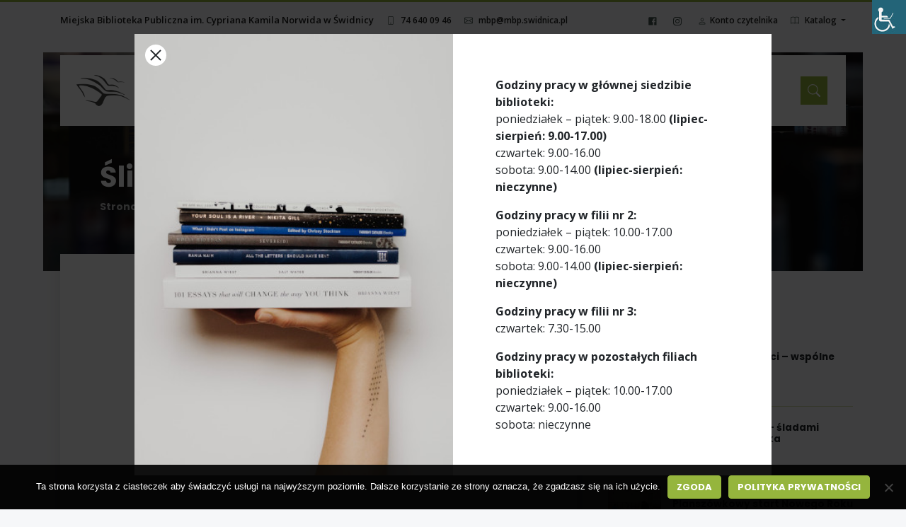

--- FILE ---
content_type: text/html; charset=UTF-8
request_url: https://mbp.swidnica.pl/2020/04/08/slimak-jako-pionek/
body_size: 19090
content:
<!doctype html>
<html dir="ltr" lang="pl-PL" prefix="og: https://ogp.me/ns#" itemscope itemtype="https://schema.org/BlogPosting">
<head>
	<meta charset="UTF-8">
	<meta name="viewport" content="width=device-width, initial-scale=1">
	<link rel="profile" href="https://gmpg.org/xfn/11">

<!-- Google tag (gtag.js) -->
<script async src="https://www.googletagmanager.com/gtag/js?id=G-XTJT5CN85E"></script>
<script>
  window.dataLayer = window.dataLayer || [];
  function gtag(){dataLayer.push(arguments);}
  gtag('js', new Date());

  gtag('config', 'G-XTJT5CN85E');
</script>



	<title>Ślimak jako pionek? - Miejska Biblioteka Publiczna im. Cypriana Kamila Norwida w Świdnicy</title>
	<style>img:is([sizes="auto" i], [sizes^="auto," i]) { contain-intrinsic-size: 3000px 1500px }</style>
	
		<!-- All in One SEO 4.9.0 - aioseo.com -->
	<meta name="robots" content="max-image-preview:large" />
	<meta name="author" content="admin"/>
	<link rel="canonical" href="https://mbp.swidnica.pl/2020/04/08/slimak-jako-pionek/" />
	<meta name="generator" content="All in One SEO (AIOSEO) 4.9.0" />
		<meta property="og:locale" content="pl_PL" />
		<meta property="og:site_name" content="Miejska Biblioteka Publiczna im. Cypriana Kamila Norwida w Świdnicy -" />
		<meta property="og:type" content="article" />
		<meta property="og:title" content="Ślimak jako pionek? - Miejska Biblioteka Publiczna im. Cypriana Kamila Norwida w Świdnicy" />
		<meta property="og:url" content="https://mbp.swidnica.pl/2020/04/08/slimak-jako-pionek/" />
		<meta property="article:published_time" content="2020-04-08T12:14:46+00:00" />
		<meta property="article:modified_time" content="2020-09-22T07:44:01+00:00" />
		<meta property="article:publisher" content="https://www.facebook.com/MBPswidnica" />
		<meta name="twitter:card" content="summary_large_image" />
		<meta name="twitter:title" content="Ślimak jako pionek? - Miejska Biblioteka Publiczna im. Cypriana Kamila Norwida w Świdnicy" />
		<script type="application/ld+json" class="aioseo-schema">
			{"@context":"https:\/\/schema.org","@graph":[{"@type":"BlogPosting","@id":"https:\/\/mbp.swidnica.pl\/2020\/04\/08\/slimak-jako-pionek\/#blogposting","name":"\u015alimak jako pionek? - Miejska Biblioteka Publiczna im. Cypriana Kamila Norwida w \u015awidnicy","headline":"\u015alimak jako pionek?","author":{"@id":"https:\/\/mbp.swidnica.pl\/author\/admin\/#author"},"publisher":{"@id":"https:\/\/mbp.swidnica.pl\/#organization"},"image":{"@type":"ImageObject","url":"https:\/\/mbp.swidnica.pl\/wp-content\/themes\/mbp\/assets\/img\/mbp_grafit.png","@id":"https:\/\/mbp.swidnica.pl\/#articleImage"},"datePublished":"2020-04-08T14:14:46+02:00","dateModified":"2020-09-22T09:44:01+02:00","inLanguage":"pl-PL","mainEntityOfPage":{"@id":"https:\/\/mbp.swidnica.pl\/2020\/04\/08\/slimak-jako-pionek\/#webpage"},"isPartOf":{"@id":"https:\/\/mbp.swidnica.pl\/2020\/04\/08\/slimak-jako-pionek\/#webpage"},"articleSection":"W bibliotece kreatywnie"},{"@type":"BreadcrumbList","@id":"https:\/\/mbp.swidnica.pl\/2020\/04\/08\/slimak-jako-pionek\/#breadcrumblist","itemListElement":[{"@type":"ListItem","@id":"https:\/\/mbp.swidnica.pl#listItem","position":1,"name":"Home","item":"https:\/\/mbp.swidnica.pl","nextItem":{"@type":"ListItem","@id":"https:\/\/mbp.swidnica.pl\/kategoria\/w-bibliotece-kreatywnie\/#listItem","name":"W bibliotece kreatywnie"}},{"@type":"ListItem","@id":"https:\/\/mbp.swidnica.pl\/kategoria\/w-bibliotece-kreatywnie\/#listItem","position":2,"name":"W bibliotece kreatywnie","item":"https:\/\/mbp.swidnica.pl\/kategoria\/w-bibliotece-kreatywnie\/","nextItem":{"@type":"ListItem","@id":"https:\/\/mbp.swidnica.pl\/2020\/04\/08\/slimak-jako-pionek\/#listItem","name":"\u015alimak jako pionek?"},"previousItem":{"@type":"ListItem","@id":"https:\/\/mbp.swidnica.pl#listItem","name":"Home"}},{"@type":"ListItem","@id":"https:\/\/mbp.swidnica.pl\/2020\/04\/08\/slimak-jako-pionek\/#listItem","position":3,"name":"\u015alimak jako pionek?","previousItem":{"@type":"ListItem","@id":"https:\/\/mbp.swidnica.pl\/kategoria\/w-bibliotece-kreatywnie\/#listItem","name":"W bibliotece kreatywnie"}}]},{"@type":"Organization","@id":"https:\/\/mbp.swidnica.pl\/#organization","name":"Miejska Biblioteka Publiczna im. Cypriana Kamila Norwida w \u015awidnicy","url":"https:\/\/mbp.swidnica.pl\/","telephone":"+486400946","logo":{"@type":"ImageObject","url":"https:\/\/mbp.swidnica.pl\/wp-content\/themes\/mbp\/assets\/img\/mbp_grafit.png","@id":"https:\/\/mbp.swidnica.pl\/2020\/04\/08\/slimak-jako-pionek\/#organizationLogo"},"image":{"@id":"https:\/\/mbp.swidnica.pl\/2020\/04\/08\/slimak-jako-pionek\/#organizationLogo"},"sameAs":["https:\/\/www.facebook.com\/MBPswidnica"]},{"@type":"Person","@id":"https:\/\/mbp.swidnica.pl\/author\/admin\/#author","url":"https:\/\/mbp.swidnica.pl\/author\/admin\/","name":"admin"},{"@type":"WebPage","@id":"https:\/\/mbp.swidnica.pl\/2020\/04\/08\/slimak-jako-pionek\/#webpage","url":"https:\/\/mbp.swidnica.pl\/2020\/04\/08\/slimak-jako-pionek\/","name":"\u015alimak jako pionek? - Miejska Biblioteka Publiczna im. Cypriana Kamila Norwida w \u015awidnicy","inLanguage":"pl-PL","isPartOf":{"@id":"https:\/\/mbp.swidnica.pl\/#website"},"breadcrumb":{"@id":"https:\/\/mbp.swidnica.pl\/2020\/04\/08\/slimak-jako-pionek\/#breadcrumblist"},"author":{"@id":"https:\/\/mbp.swidnica.pl\/author\/admin\/#author"},"creator":{"@id":"https:\/\/mbp.swidnica.pl\/author\/admin\/#author"},"datePublished":"2020-04-08T14:14:46+02:00","dateModified":"2020-09-22T09:44:01+02:00"},{"@type":"WebSite","@id":"https:\/\/mbp.swidnica.pl\/#website","url":"https:\/\/mbp.swidnica.pl\/","name":"Miejska Biblioteka Publiczna im. Cypriana Kamila Norwida w \u015awidnicy","inLanguage":"pl-PL","publisher":{"@id":"https:\/\/mbp.swidnica.pl\/#organization"}}]}
		</script>
		<!-- All in One SEO -->

<link rel='dns-prefetch' href='//fonts.googleapis.com' />
<link rel="alternate" type="application/rss+xml" title="Miejska Biblioteka Publiczna im. Cypriana Kamila Norwida w Świdnicy &raquo; Kanał z wpisami" href="https://mbp.swidnica.pl/feed/" />
<link rel="alternate" type="text/calendar" title="Miejska Biblioteka Publiczna im. Cypriana Kamila Norwida w Świdnicy &raquo; kanał iCal" href="https://mbp.swidnica.pl/kalendarz/?ical=1" />
		<!-- This site uses the Google Analytics by MonsterInsights plugin v9.11.1 - Using Analytics tracking - https://www.monsterinsights.com/ -->
		<!-- Note: MonsterInsights is not currently configured on this site. The site owner needs to authenticate with Google Analytics in the MonsterInsights settings panel. -->
					<!-- No tracking code set -->
				<!-- / Google Analytics by MonsterInsights -->
		<script>
window._wpemojiSettings = {"baseUrl":"https:\/\/s.w.org\/images\/core\/emoji\/16.0.1\/72x72\/","ext":".png","svgUrl":"https:\/\/s.w.org\/images\/core\/emoji\/16.0.1\/svg\/","svgExt":".svg","source":{"concatemoji":"https:\/\/mbp.swidnica.pl\/wp-includes\/js\/wp-emoji-release.min.js?ver=6.8.3"}};
/*! This file is auto-generated */
!function(s,n){var o,i,e;function c(e){try{var t={supportTests:e,timestamp:(new Date).valueOf()};sessionStorage.setItem(o,JSON.stringify(t))}catch(e){}}function p(e,t,n){e.clearRect(0,0,e.canvas.width,e.canvas.height),e.fillText(t,0,0);var t=new Uint32Array(e.getImageData(0,0,e.canvas.width,e.canvas.height).data),a=(e.clearRect(0,0,e.canvas.width,e.canvas.height),e.fillText(n,0,0),new Uint32Array(e.getImageData(0,0,e.canvas.width,e.canvas.height).data));return t.every(function(e,t){return e===a[t]})}function u(e,t){e.clearRect(0,0,e.canvas.width,e.canvas.height),e.fillText(t,0,0);for(var n=e.getImageData(16,16,1,1),a=0;a<n.data.length;a++)if(0!==n.data[a])return!1;return!0}function f(e,t,n,a){switch(t){case"flag":return n(e,"\ud83c\udff3\ufe0f\u200d\u26a7\ufe0f","\ud83c\udff3\ufe0f\u200b\u26a7\ufe0f")?!1:!n(e,"\ud83c\udde8\ud83c\uddf6","\ud83c\udde8\u200b\ud83c\uddf6")&&!n(e,"\ud83c\udff4\udb40\udc67\udb40\udc62\udb40\udc65\udb40\udc6e\udb40\udc67\udb40\udc7f","\ud83c\udff4\u200b\udb40\udc67\u200b\udb40\udc62\u200b\udb40\udc65\u200b\udb40\udc6e\u200b\udb40\udc67\u200b\udb40\udc7f");case"emoji":return!a(e,"\ud83e\udedf")}return!1}function g(e,t,n,a){var r="undefined"!=typeof WorkerGlobalScope&&self instanceof WorkerGlobalScope?new OffscreenCanvas(300,150):s.createElement("canvas"),o=r.getContext("2d",{willReadFrequently:!0}),i=(o.textBaseline="top",o.font="600 32px Arial",{});return e.forEach(function(e){i[e]=t(o,e,n,a)}),i}function t(e){var t=s.createElement("script");t.src=e,t.defer=!0,s.head.appendChild(t)}"undefined"!=typeof Promise&&(o="wpEmojiSettingsSupports",i=["flag","emoji"],n.supports={everything:!0,everythingExceptFlag:!0},e=new Promise(function(e){s.addEventListener("DOMContentLoaded",e,{once:!0})}),new Promise(function(t){var n=function(){try{var e=JSON.parse(sessionStorage.getItem(o));if("object"==typeof e&&"number"==typeof e.timestamp&&(new Date).valueOf()<e.timestamp+604800&&"object"==typeof e.supportTests)return e.supportTests}catch(e){}return null}();if(!n){if("undefined"!=typeof Worker&&"undefined"!=typeof OffscreenCanvas&&"undefined"!=typeof URL&&URL.createObjectURL&&"undefined"!=typeof Blob)try{var e="postMessage("+g.toString()+"("+[JSON.stringify(i),f.toString(),p.toString(),u.toString()].join(",")+"));",a=new Blob([e],{type:"text/javascript"}),r=new Worker(URL.createObjectURL(a),{name:"wpTestEmojiSupports"});return void(r.onmessage=function(e){c(n=e.data),r.terminate(),t(n)})}catch(e){}c(n=g(i,f,p,u))}t(n)}).then(function(e){for(var t in e)n.supports[t]=e[t],n.supports.everything=n.supports.everything&&n.supports[t],"flag"!==t&&(n.supports.everythingExceptFlag=n.supports.everythingExceptFlag&&n.supports[t]);n.supports.everythingExceptFlag=n.supports.everythingExceptFlag&&!n.supports.flag,n.DOMReady=!1,n.readyCallback=function(){n.DOMReady=!0}}).then(function(){return e}).then(function(){var e;n.supports.everything||(n.readyCallback(),(e=n.source||{}).concatemoji?t(e.concatemoji):e.wpemoji&&e.twemoji&&(t(e.twemoji),t(e.wpemoji)))}))}((window,document),window._wpemojiSettings);
</script>
<link rel='stylesheet' id='formidable-css' href='https://mbp.swidnica.pl/wp-content/plugins/formidable/css/formidableforms.css?ver=10291145' media='all' />
<style id='wp-emoji-styles-inline-css'>

	img.wp-smiley, img.emoji {
		display: inline !important;
		border: none !important;
		box-shadow: none !important;
		height: 1em !important;
		width: 1em !important;
		margin: 0 0.07em !important;
		vertical-align: -0.1em !important;
		background: none !important;
		padding: 0 !important;
	}
</style>
<link rel='stylesheet' id='wp-block-library-css' href='https://mbp.swidnica.pl/wp-includes/css/dist/block-library/style.min.css?ver=6.8.3' media='all' />
<style id='wp-block-library-theme-inline-css'>
.wp-block-audio :where(figcaption){color:#555;font-size:13px;text-align:center}.is-dark-theme .wp-block-audio :where(figcaption){color:#ffffffa6}.wp-block-audio{margin:0 0 1em}.wp-block-code{border:1px solid #ccc;border-radius:4px;font-family:Menlo,Consolas,monaco,monospace;padding:.8em 1em}.wp-block-embed :where(figcaption){color:#555;font-size:13px;text-align:center}.is-dark-theme .wp-block-embed :where(figcaption){color:#ffffffa6}.wp-block-embed{margin:0 0 1em}.blocks-gallery-caption{color:#555;font-size:13px;text-align:center}.is-dark-theme .blocks-gallery-caption{color:#ffffffa6}:root :where(.wp-block-image figcaption){color:#555;font-size:13px;text-align:center}.is-dark-theme :root :where(.wp-block-image figcaption){color:#ffffffa6}.wp-block-image{margin:0 0 1em}.wp-block-pullquote{border-bottom:4px solid;border-top:4px solid;color:currentColor;margin-bottom:1.75em}.wp-block-pullquote cite,.wp-block-pullquote footer,.wp-block-pullquote__citation{color:currentColor;font-size:.8125em;font-style:normal;text-transform:uppercase}.wp-block-quote{border-left:.25em solid;margin:0 0 1.75em;padding-left:1em}.wp-block-quote cite,.wp-block-quote footer{color:currentColor;font-size:.8125em;font-style:normal;position:relative}.wp-block-quote:where(.has-text-align-right){border-left:none;border-right:.25em solid;padding-left:0;padding-right:1em}.wp-block-quote:where(.has-text-align-center){border:none;padding-left:0}.wp-block-quote.is-large,.wp-block-quote.is-style-large,.wp-block-quote:where(.is-style-plain){border:none}.wp-block-search .wp-block-search__label{font-weight:700}.wp-block-search__button{border:1px solid #ccc;padding:.375em .625em}:where(.wp-block-group.has-background){padding:1.25em 2.375em}.wp-block-separator.has-css-opacity{opacity:.4}.wp-block-separator{border:none;border-bottom:2px solid;margin-left:auto;margin-right:auto}.wp-block-separator.has-alpha-channel-opacity{opacity:1}.wp-block-separator:not(.is-style-wide):not(.is-style-dots){width:100px}.wp-block-separator.has-background:not(.is-style-dots){border-bottom:none;height:1px}.wp-block-separator.has-background:not(.is-style-wide):not(.is-style-dots){height:2px}.wp-block-table{margin:0 0 1em}.wp-block-table td,.wp-block-table th{word-break:normal}.wp-block-table :where(figcaption){color:#555;font-size:13px;text-align:center}.is-dark-theme .wp-block-table :where(figcaption){color:#ffffffa6}.wp-block-video :where(figcaption){color:#555;font-size:13px;text-align:center}.is-dark-theme .wp-block-video :where(figcaption){color:#ffffffa6}.wp-block-video{margin:0 0 1em}:root :where(.wp-block-template-part.has-background){margin-bottom:0;margin-top:0;padding:1.25em 2.375em}
</style>
<style id='classic-theme-styles-inline-css'>
/*! This file is auto-generated */
.wp-block-button__link{color:#fff;background-color:#32373c;border-radius:9999px;box-shadow:none;text-decoration:none;padding:calc(.667em + 2px) calc(1.333em + 2px);font-size:1.125em}.wp-block-file__button{background:#32373c;color:#fff;text-decoration:none}
</style>
<link rel='stylesheet' id='aioseo/css/src/vue/standalone/blocks/table-of-contents/global.scss-css' href='https://mbp.swidnica.pl/wp-content/plugins/all-in-one-seo-pack/dist/Lite/assets/css/table-of-contents/global.e90f6d47.css?ver=4.9.0' media='all' />
<style id='global-styles-inline-css'>
:root{--wp--preset--aspect-ratio--square: 1;--wp--preset--aspect-ratio--4-3: 4/3;--wp--preset--aspect-ratio--3-4: 3/4;--wp--preset--aspect-ratio--3-2: 3/2;--wp--preset--aspect-ratio--2-3: 2/3;--wp--preset--aspect-ratio--16-9: 16/9;--wp--preset--aspect-ratio--9-16: 9/16;--wp--preset--color--black: #000000;--wp--preset--color--cyan-bluish-gray: #abb8c3;--wp--preset--color--white: #ffffff;--wp--preset--color--pale-pink: #f78da7;--wp--preset--color--vivid-red: #cf2e2e;--wp--preset--color--luminous-vivid-orange: #ff6900;--wp--preset--color--luminous-vivid-amber: #fcb900;--wp--preset--color--light-green-cyan: #7bdcb5;--wp--preset--color--vivid-green-cyan: #00d084;--wp--preset--color--pale-cyan-blue: #8ed1fc;--wp--preset--color--vivid-cyan-blue: #0693e3;--wp--preset--color--vivid-purple: #9b51e0;--wp--preset--gradient--vivid-cyan-blue-to-vivid-purple: linear-gradient(135deg,rgba(6,147,227,1) 0%,rgb(155,81,224) 100%);--wp--preset--gradient--light-green-cyan-to-vivid-green-cyan: linear-gradient(135deg,rgb(122,220,180) 0%,rgb(0,208,130) 100%);--wp--preset--gradient--luminous-vivid-amber-to-luminous-vivid-orange: linear-gradient(135deg,rgba(252,185,0,1) 0%,rgba(255,105,0,1) 100%);--wp--preset--gradient--luminous-vivid-orange-to-vivid-red: linear-gradient(135deg,rgba(255,105,0,1) 0%,rgb(207,46,46) 100%);--wp--preset--gradient--very-light-gray-to-cyan-bluish-gray: linear-gradient(135deg,rgb(238,238,238) 0%,rgb(169,184,195) 100%);--wp--preset--gradient--cool-to-warm-spectrum: linear-gradient(135deg,rgb(74,234,220) 0%,rgb(151,120,209) 20%,rgb(207,42,186) 40%,rgb(238,44,130) 60%,rgb(251,105,98) 80%,rgb(254,248,76) 100%);--wp--preset--gradient--blush-light-purple: linear-gradient(135deg,rgb(255,206,236) 0%,rgb(152,150,240) 100%);--wp--preset--gradient--blush-bordeaux: linear-gradient(135deg,rgb(254,205,165) 0%,rgb(254,45,45) 50%,rgb(107,0,62) 100%);--wp--preset--gradient--luminous-dusk: linear-gradient(135deg,rgb(255,203,112) 0%,rgb(199,81,192) 50%,rgb(65,88,208) 100%);--wp--preset--gradient--pale-ocean: linear-gradient(135deg,rgb(255,245,203) 0%,rgb(182,227,212) 50%,rgb(51,167,181) 100%);--wp--preset--gradient--electric-grass: linear-gradient(135deg,rgb(202,248,128) 0%,rgb(113,206,126) 100%);--wp--preset--gradient--midnight: linear-gradient(135deg,rgb(2,3,129) 0%,rgb(40,116,252) 100%);--wp--preset--font-size--small: 13px;--wp--preset--font-size--medium: 20px;--wp--preset--font-size--large: 36px;--wp--preset--font-size--x-large: 42px;--wp--preset--spacing--20: 0.44rem;--wp--preset--spacing--30: 0.67rem;--wp--preset--spacing--40: 1rem;--wp--preset--spacing--50: 1.5rem;--wp--preset--spacing--60: 2.25rem;--wp--preset--spacing--70: 3.38rem;--wp--preset--spacing--80: 5.06rem;--wp--preset--shadow--natural: 6px 6px 9px rgba(0, 0, 0, 0.2);--wp--preset--shadow--deep: 12px 12px 50px rgba(0, 0, 0, 0.4);--wp--preset--shadow--sharp: 6px 6px 0px rgba(0, 0, 0, 0.2);--wp--preset--shadow--outlined: 6px 6px 0px -3px rgba(255, 255, 255, 1), 6px 6px rgba(0, 0, 0, 1);--wp--preset--shadow--crisp: 6px 6px 0px rgba(0, 0, 0, 1);}:where(.is-layout-flex){gap: 0.5em;}:where(.is-layout-grid){gap: 0.5em;}body .is-layout-flex{display: flex;}.is-layout-flex{flex-wrap: wrap;align-items: center;}.is-layout-flex > :is(*, div){margin: 0;}body .is-layout-grid{display: grid;}.is-layout-grid > :is(*, div){margin: 0;}:where(.wp-block-columns.is-layout-flex){gap: 2em;}:where(.wp-block-columns.is-layout-grid){gap: 2em;}:where(.wp-block-post-template.is-layout-flex){gap: 1.25em;}:where(.wp-block-post-template.is-layout-grid){gap: 1.25em;}.has-black-color{color: var(--wp--preset--color--black) !important;}.has-cyan-bluish-gray-color{color: var(--wp--preset--color--cyan-bluish-gray) !important;}.has-white-color{color: var(--wp--preset--color--white) !important;}.has-pale-pink-color{color: var(--wp--preset--color--pale-pink) !important;}.has-vivid-red-color{color: var(--wp--preset--color--vivid-red) !important;}.has-luminous-vivid-orange-color{color: var(--wp--preset--color--luminous-vivid-orange) !important;}.has-luminous-vivid-amber-color{color: var(--wp--preset--color--luminous-vivid-amber) !important;}.has-light-green-cyan-color{color: var(--wp--preset--color--light-green-cyan) !important;}.has-vivid-green-cyan-color{color: var(--wp--preset--color--vivid-green-cyan) !important;}.has-pale-cyan-blue-color{color: var(--wp--preset--color--pale-cyan-blue) !important;}.has-vivid-cyan-blue-color{color: var(--wp--preset--color--vivid-cyan-blue) !important;}.has-vivid-purple-color{color: var(--wp--preset--color--vivid-purple) !important;}.has-black-background-color{background-color: var(--wp--preset--color--black) !important;}.has-cyan-bluish-gray-background-color{background-color: var(--wp--preset--color--cyan-bluish-gray) !important;}.has-white-background-color{background-color: var(--wp--preset--color--white) !important;}.has-pale-pink-background-color{background-color: var(--wp--preset--color--pale-pink) !important;}.has-vivid-red-background-color{background-color: var(--wp--preset--color--vivid-red) !important;}.has-luminous-vivid-orange-background-color{background-color: var(--wp--preset--color--luminous-vivid-orange) !important;}.has-luminous-vivid-amber-background-color{background-color: var(--wp--preset--color--luminous-vivid-amber) !important;}.has-light-green-cyan-background-color{background-color: var(--wp--preset--color--light-green-cyan) !important;}.has-vivid-green-cyan-background-color{background-color: var(--wp--preset--color--vivid-green-cyan) !important;}.has-pale-cyan-blue-background-color{background-color: var(--wp--preset--color--pale-cyan-blue) !important;}.has-vivid-cyan-blue-background-color{background-color: var(--wp--preset--color--vivid-cyan-blue) !important;}.has-vivid-purple-background-color{background-color: var(--wp--preset--color--vivid-purple) !important;}.has-black-border-color{border-color: var(--wp--preset--color--black) !important;}.has-cyan-bluish-gray-border-color{border-color: var(--wp--preset--color--cyan-bluish-gray) !important;}.has-white-border-color{border-color: var(--wp--preset--color--white) !important;}.has-pale-pink-border-color{border-color: var(--wp--preset--color--pale-pink) !important;}.has-vivid-red-border-color{border-color: var(--wp--preset--color--vivid-red) !important;}.has-luminous-vivid-orange-border-color{border-color: var(--wp--preset--color--luminous-vivid-orange) !important;}.has-luminous-vivid-amber-border-color{border-color: var(--wp--preset--color--luminous-vivid-amber) !important;}.has-light-green-cyan-border-color{border-color: var(--wp--preset--color--light-green-cyan) !important;}.has-vivid-green-cyan-border-color{border-color: var(--wp--preset--color--vivid-green-cyan) !important;}.has-pale-cyan-blue-border-color{border-color: var(--wp--preset--color--pale-cyan-blue) !important;}.has-vivid-cyan-blue-border-color{border-color: var(--wp--preset--color--vivid-cyan-blue) !important;}.has-vivid-purple-border-color{border-color: var(--wp--preset--color--vivid-purple) !important;}.has-vivid-cyan-blue-to-vivid-purple-gradient-background{background: var(--wp--preset--gradient--vivid-cyan-blue-to-vivid-purple) !important;}.has-light-green-cyan-to-vivid-green-cyan-gradient-background{background: var(--wp--preset--gradient--light-green-cyan-to-vivid-green-cyan) !important;}.has-luminous-vivid-amber-to-luminous-vivid-orange-gradient-background{background: var(--wp--preset--gradient--luminous-vivid-amber-to-luminous-vivid-orange) !important;}.has-luminous-vivid-orange-to-vivid-red-gradient-background{background: var(--wp--preset--gradient--luminous-vivid-orange-to-vivid-red) !important;}.has-very-light-gray-to-cyan-bluish-gray-gradient-background{background: var(--wp--preset--gradient--very-light-gray-to-cyan-bluish-gray) !important;}.has-cool-to-warm-spectrum-gradient-background{background: var(--wp--preset--gradient--cool-to-warm-spectrum) !important;}.has-blush-light-purple-gradient-background{background: var(--wp--preset--gradient--blush-light-purple) !important;}.has-blush-bordeaux-gradient-background{background: var(--wp--preset--gradient--blush-bordeaux) !important;}.has-luminous-dusk-gradient-background{background: var(--wp--preset--gradient--luminous-dusk) !important;}.has-pale-ocean-gradient-background{background: var(--wp--preset--gradient--pale-ocean) !important;}.has-electric-grass-gradient-background{background: var(--wp--preset--gradient--electric-grass) !important;}.has-midnight-gradient-background{background: var(--wp--preset--gradient--midnight) !important;}.has-small-font-size{font-size: var(--wp--preset--font-size--small) !important;}.has-medium-font-size{font-size: var(--wp--preset--font-size--medium) !important;}.has-large-font-size{font-size: var(--wp--preset--font-size--large) !important;}.has-x-large-font-size{font-size: var(--wp--preset--font-size--x-large) !important;}
:where(.wp-block-post-template.is-layout-flex){gap: 1.25em;}:where(.wp-block-post-template.is-layout-grid){gap: 1.25em;}
:where(.wp-block-columns.is-layout-flex){gap: 2em;}:where(.wp-block-columns.is-layout-grid){gap: 2em;}
:root :where(.wp-block-pullquote){font-size: 1.5em;line-height: 1.6;}
</style>
<link rel='stylesheet' id='cookie-notice-front-css' href='https://mbp.swidnica.pl/wp-content/plugins/cookie-notice/css/front.min.css?ver=2.5.8' media='all' />
<link rel='stylesheet' id='wpah-front-styles-css' href='https://mbp.swidnica.pl/wp-content/plugins/wp-accessibility-helper/assets/css/wp-accessibility-helper.min.css?ver=0.5.9.4' media='all' />
<link rel='stylesheet' id='mbp-style-css' href='https://mbp.swidnica.pl/wp-content/themes/mbp/assets/css/app.css?ver=1.0.25' media='all' />
<link rel='stylesheet' id='google-fonts-css' href='//fonts.googleapis.com/css?family=Open+Sans:400,600,700,400italic%7CPoppins:700' media='all' />
<script id="cookie-notice-front-js-before">
var cnArgs = {"ajaxUrl":"https:\/\/mbp.swidnica.pl\/wp-admin\/admin-ajax.php","nonce":"fca2c2e5d2","hideEffect":"fade","position":"bottom","onScroll":false,"onScrollOffset":100,"onClick":false,"cookieName":"cookie_notice_accepted","cookieTime":2592000,"cookieTimeRejected":2592000,"globalCookie":false,"redirection":false,"cache":true,"revokeCookies":false,"revokeCookiesOpt":"automatic"};
</script>
<script src="https://mbp.swidnica.pl/wp-content/plugins/cookie-notice/js/front.min.js?ver=2.5.8" id="cookie-notice-front-js"></script>
<script src="https://mbp.swidnica.pl/wp-includes/js/jquery/jquery.min.js?ver=3.7.1" id="jquery-core-js"></script>
<script src="https://mbp.swidnica.pl/wp-includes/js/jquery/jquery-migrate.min.js?ver=3.4.1" id="jquery-migrate-js"></script>

<!-- OG: 3.3.8 -->
<meta property="og:image" content="https://mbp.swidnica.pl/wp-content/uploads/2020/09/cropped-mbp_grafit.png"><meta property="og:description" content="https://youtu.be/VtAVp_caNcE"><meta property="og:type" content="article"><meta property="og:locale" content="pl_PL"><meta property="og:site_name" content="Miejska Biblioteka Publiczna im. Cypriana Kamila Norwida w Świdnicy"><meta property="og:title" content="Ślimak jako pionek?"><meta property="og:url" content="https://mbp.swidnica.pl/2020/04/08/slimak-jako-pionek/"><meta property="og:updated_time" content="2020-09-22T09:44:01+02:00">
<meta property="article:published_time" content="2020-04-08T12:14:46+00:00"><meta property="article:modified_time" content="2020-09-22T07:44:01+00:00"><meta property="article:section" content="W bibliotece kreatywnie"><meta property="article:author:username" content="admin">
<meta property="twitter:partner" content="ogwp"><meta property="twitter:card" content="summary"><meta property="twitter:title" content="Ślimak jako pionek?"><meta property="twitter:description" content="https://youtu.be/VtAVp_caNcE"><meta property="twitter:url" content="https://mbp.swidnica.pl/2020/04/08/slimak-jako-pionek/"><meta property="twitter:label1" content="Czas czytania"><meta property="twitter:data1" content="Mniej niż minuta">
<meta itemprop="image" content="https://mbp.swidnica.pl/wp-content/uploads/2020/09/cropped-mbp_grafit.png"><meta itemprop="name" content="Ślimak jako pionek?"><meta itemprop="description" content="https://youtu.be/VtAVp_caNcE"><meta itemprop="datePublished" content="2020-04-08"><meta itemprop="dateModified" content="2020-09-22T07:44:01+00:00">
<meta property="profile:username" content="admin">
<!-- /OG -->

<link rel="https://api.w.org/" href="https://mbp.swidnica.pl/wp-json/" /><link rel="alternate" title="JSON" type="application/json" href="https://mbp.swidnica.pl/wp-json/wp/v2/posts/1839" /><link rel="EditURI" type="application/rsd+xml" title="RSD" href="https://mbp.swidnica.pl/xmlrpc.php?rsd" />
<meta name="generator" content="WordPress 6.8.3" />
<link rel='shortlink' href='https://mbp.swidnica.pl/?p=1839' />
<link rel="alternate" title="oEmbed (JSON)" type="application/json+oembed" href="https://mbp.swidnica.pl/wp-json/oembed/1.0/embed?url=https%3A%2F%2Fmbp.swidnica.pl%2F2020%2F04%2F08%2Fslimak-jako-pionek%2F" />
<link rel="alternate" title="oEmbed (XML)" type="text/xml+oembed" href="https://mbp.swidnica.pl/wp-json/oembed/1.0/embed?url=https%3A%2F%2Fmbp.swidnica.pl%2F2020%2F04%2F08%2Fslimak-jako-pionek%2F&#038;format=xml" />
<meta name="tec-api-version" content="v1"><meta name="tec-api-origin" content="https://mbp.swidnica.pl"><link rel="alternate" href="https://mbp.swidnica.pl/wp-json/tribe/events/v1/" /><script>document.documentElement.className += " js";</script>
<link rel="icon" href="https://mbp.swidnica.pl/wp-content/uploads/2020/09/cropped-mbp_grafit-32x32.png" sizes="32x32" />
<link rel="icon" href="https://mbp.swidnica.pl/wp-content/uploads/2020/09/cropped-mbp_grafit-192x192.png" sizes="192x192" />
<link rel="apple-touch-icon" href="https://mbp.swidnica.pl/wp-content/uploads/2020/09/cropped-mbp_grafit-180x180.png" />
<meta name="msapplication-TileImage" content="https://mbp.swidnica.pl/wp-content/uploads/2020/09/cropped-mbp_grafit-270x270.png" />
		<style id="wp-custom-css">
			.cn-buttons-container a {
    background: #607426;
}

.mbp-events h4 { font-size: 16px; }
.mbp-events a { color: inherit; }
.mbp-events img { width: 100%; height: auto;}
.mbp-events .swiper-pagination-bullet-active { background: #95b53d; }
.mbp-events .swiper-wrapper { margin-bottom: 60px; }
.mbp-events time { font-size: 14px; font-weight: bold; color: #577700; }		</style>
		</head>

<body class="wp-singular post-template-default single single-post postid-1839 single-format-standard wp-embed-responsive wp-theme-mbp cookies-not-set chrome osx wp-accessibility-helper accessibility-contrast_mode_on wah_fstype_rem accessibility-location-right tribe-no-js">
		<div id="fb-root"></div>
	<script async defer crossorigin="anonymous" src="https://connect.facebook.net/pl_PL/sdk.js#xfbml=1&version=v7.0&appId=116905395067816&autoLogAppEvents=1" nonce="sn8Q1eHD"></script>


							<div class="mbp-popup-box popup-closed">
			<div class="mbp-popup-overlay"></div>
			<div class="mbp-popup">
				<div class="popup-img" style="background-image: url(https://mbp.swidnica.pl/wp-content/uploads/2020/09/service2.jpg)"></div>
				<div class="popup-content"><p><strong>Godziny pracy w głównej siedzibie biblioteki:</strong><br />
poniedziałek – piątek: 9.00-18.00 <strong>(lipiec-sierpień: 9.00-17.00)</strong><br />
czwartek: 9.00-16.00<br />
sobota: 9.00-14.00 <strong>(lipiec-sierpień: nieczynne)</strong></p>
<p><strong>Godziny pracy w filii nr 2:<br />
</strong>poniedziałek – piątek: 10.00-17.00<br />
czwartek: 9.00-16.00<br />
sobota: 9.00-14.00 <strong>(lipiec-sierpień: nieczynne)</strong></p>
<p><strong>Godziny pracy w filii nr 3:<br />
</strong>czwartek: 7.30-15.00</p>
<p><strong>Godziny pracy w pozostałych filiach biblioteki:<br />
</strong>poniedziałek – piątek: 10.00-17.00<br />
czwartek: 9.00-16.00<br />
sobota: nieczynne</p>

			</div>
			<div class="mbp-popup-close"></div>
		</div>
	</div>


<div style="font-size: 12px;">
	<div class="container" >
		<div  class="py-3">
			<div class="row">
				<div class="col-12 col-lg-8 header-contact">
					<h1 style="font-size: 13px; display: inline; font-family: inherit; "><a href="https://mbp.swidnica.pl/" class="mobile-title">Miejska Biblioteka Publiczna im. Cypriana Kamila Norwida w Świdnicy</a></h1>

					<span>
						<svg class="bi bi-phone" width="1em" height="1em" viewBox="0 0 16 16" fill="currentColor" xmlns="http://www.w3.org/2000/svg">
							<path fill-rule="evenodd" d="M11 1H5a1 1 0 0 0-1 1v12a1 1 0 0 0 1 1h6a1 1 0 0 0 1-1V2a1 1 0 0 0-1-1zM5 0a2 2 0 0 0-2 2v12a2 2 0 0 0 2 2h6a2 2 0 0 0 2-2V2a2 2 0 0 0-2-2H5z"/><path fill-rule="evenodd" d="M8 14a1 1 0 1 0 0-2 1 1 0 0 0 0 2z"/>
						</svg>
						<a href="tel:746400946"> 74 640 09 46 </a>
					</span>
					<span>
						<svg class="bi bi-envelope" width="1em" height="1em" viewBox="0 0 16 16" fill="currentColor" xmlns="http://www.w3.org/2000/svg"> 	<path fill-rule="evenodd" d="M14 3H2a1 1 0 0 0-1 1v8a1 1 0 0 0 1 1h12a1 1 0 0 0 1-1V4a1 1 0 0 0-1-1zM2 2a2 2 0 0 0-2 2v8a2 2 0 0 0 2 2h12a2 2 0 0 0 2-2V4a2 2 0 0 0-2-2H2z"/> <path d="M.05 3.555C.017 3.698 0 3.847 0 4v.697l5.803 3.546L0 11.801V12c0 .306.069.596.192.856l6.57-4.027L8 9.586l1.239-.757 6.57 4.027c.122-.26.191-.55.191-.856v-.2l-5.803-3.557L16 4.697V4c0-.153-.017-.302-.05-.445L8 8.414.05 3.555z"/>
						</svg>
						<a href="mailto:mbp@mbp.swidnica.pl">mbp@mbp.swidnica.pl</a></span>
					</div>
					<div class="col-12 col-lg-4 text-right header-contact" >
						<span>
							<a target="_blank" href="https://www.facebook.com/MBPswidnica" title="Profil na Facebooku"><svg height="1em" viewBox="-21 -21 682.66669 682.66669" width="1em" xmlns="http://www.w3.org/2000/svg" style="margin-right: 5px"><path d="m604.671875 0h-569.375c-19.496094.0117188-35.30078125 15.824219-35.296875 35.328125v569.375c.0117188 19.496094 15.824219 35.300781 35.328125 35.296875h306.546875v-247.5h-83.125v-96.875h83.125v-71.292969c0-82.675781 50.472656-127.675781 124.222656-127.675781 35.324219 0 65.679688 2.632812 74.527344 3.808594v86.410156h-50.855469c-40.125 0-47.894531 19.066406-47.894531 47.050781v61.699219h95.9375l-12.5 96.875h-83.4375v247.5h162.796875c19.507813.003906 35.324219-15.804688 35.328125-35.3125 0-.003906 0-.007812 0-.015625v-569.375c-.007812-19.496094-15.824219-35.30078125-35.328125-35.296875zm0 0"/></svg></a>
						</span>
						<span>
							<a target="_blank" href="https://www.instagram.com/mbp_swidnica/" title="Profil na Instagramie"><svg height="1em" viewBox="0 0 511 511.9" width="1em" xmlns="http://www.w3.org/2000/svg"><path d="m510.949219 150.5c-1.199219-27.199219-5.597657-45.898438-11.898438-62.101562-6.5-17.199219-16.5-32.597657-29.601562-45.398438-12.800781-13-28.300781-23.101562-45.300781-29.5-16.296876-6.300781-34.898438-10.699219-62.097657-11.898438-27.402343-1.300781-36.101562-1.601562-105.601562-1.601562s-78.199219.300781-105.5 1.5c-27.199219 1.199219-45.898438 5.601562-62.097657 11.898438-17.203124 6.5-32.601562 16.5-45.402343 29.601562-13 12.800781-23.097657 28.300781-29.5 45.300781-6.300781 16.300781-10.699219 34.898438-11.898438 62.097657-1.300781 27.402343-1.601562 36.101562-1.601562 105.601562s.300781 78.199219 1.5 105.5c1.199219 27.199219 5.601562 45.898438 11.902343 62.101562 6.5 17.199219 16.597657 32.597657 29.597657 45.398438 12.800781 13 28.300781 23.101562 45.300781 29.5 16.300781 6.300781 34.898438 10.699219 62.101562 11.898438 27.296876 1.203124 36 1.5 105.5 1.5s78.199219-.296876 105.5-1.5c27.199219-1.199219 45.898438-5.597657 62.097657-11.898438 34.402343-13.300781 61.601562-40.5 74.902343-74.898438 6.296876-16.300781 10.699219-34.902343 11.898438-62.101562 1.199219-27.300781 1.5-36 1.5-105.5s-.101562-78.199219-1.300781-105.5zm-46.097657 209c-1.101562 25-5.300781 38.5-8.800781 47.5-8.601562 22.300781-26.300781 40-48.601562 48.601562-9 3.5-22.597657 7.699219-47.5 8.796876-27 1.203124-35.097657 1.5-103.398438 1.5s-76.5-.296876-103.402343-1.5c-25-1.097657-38.5-5.296876-47.5-8.796876-11.097657-4.101562-21.199219-10.601562-29.398438-19.101562-8.5-8.300781-15-18.300781-19.101562-29.398438-3.5-9-7.699219-22.601562-8.796876-47.5-1.203124-27-1.5-35.101562-1.5-103.402343s.296876-76.5 1.5-103.398438c1.097657-25 5.296876-38.5 8.796876-47.5 4.101562-11.101562 10.601562-21.199219 19.203124-29.402343 8.296876-8.5 18.296876-15 29.398438-19.097657 9-3.5 22.601562-7.699219 47.5-8.800781 27-1.199219 35.101562-1.5 103.398438-1.5 68.402343 0 76.5.300781 103.402343 1.5 25 1.101562 38.5 5.300781 47.5 8.800781 11.097657 4.097657 21.199219 10.597657 29.398438 19.097657 8.5 8.300781 15 18.300781 19.101562 29.402343 3.5 9 7.699219 22.597657 8.800781 47.5 1.199219 27 1.5 35.097657 1.5 103.398438s-.300781 76.300781-1.5 103.300781zm0 0"/><path d="m256.449219 124.5c-72.597657 0-131.5 58.898438-131.5 131.5s58.902343 131.5 131.5 131.5c72.601562 0 131.5-58.898438 131.5-131.5s-58.898438-131.5-131.5-131.5zm0 216.800781c-47.097657 0-85.300781-38.199219-85.300781-85.300781s38.203124-85.300781 85.300781-85.300781c47.101562 0 85.300781 38.199219 85.300781 85.300781s-38.199219 85.300781-85.300781 85.300781zm0 0"/><path d="m423.851562 119.300781c0 16.953125-13.746093 30.699219-30.703124 30.699219-16.953126 0-30.699219-13.746094-30.699219-30.699219 0-16.957031 13.746093-30.699219 30.699219-30.699219 16.957031 0 30.703124 13.742188 30.703124 30.699219zm0 0"/></svg></a>
						</span>

						<span>
							<a href="https://www.swidnica-mbp.sowa.pl/index.php?KatID=0&typ=acc&id=info">
								<svg class="bi bi-person" width="1em" height="1em" viewBox="0 0 16 16" fill="currentColor" xmlns="http://www.w3.org/2000/svg">
									<path fill-rule="evenodd" d="M13 14s1 0 1-1-1-4-6-4-6 3-6 4 1 1 1 1h10zm-9.995-.944v-.002.002zM3.022 13h9.956a.274.274 0 0 0 .014-.002l.008-.002c-.001-.246-.154-.986-.832-1.664C11.516 10.68 10.289 10 8 10c-2.29 0-3.516.68-4.168 1.332-.678.678-.83 1.418-.832 1.664a1.05 1.05 0 0 0 .022.004zm9.974.056v-.002.002zM8 7a2 2 0 1 0 0-4 2 2 0 0 0 0 4zm3-2a3 3 0 1 1-6 0 3 3 0 0 1 6 0z"></path>
								</svg>Konto czytelnika

							</a>
						</span>
						<span>
							<span class="dropdown">
								<svg width="1em" height="1em" viewBox="0 0 16 16" class="bi bi-book" fill="currentColor" xmlns="http://www.w3.org/2000/svg">
									<path fill-rule="evenodd" d="M1 2.828v9.923c.918-.35 2.107-.692 3.287-.81 1.094-.111 2.278-.039 3.213.492V2.687c-.654-.689-1.782-.886-3.112-.752-1.234.124-2.503.523-3.388.893zm7.5-.141v9.746c.935-.53 2.12-.603 3.213-.493 1.18.12 2.37.461 3.287.811V2.828c-.885-.37-2.154-.769-3.388-.893-1.33-.134-2.458.063-3.112.752zM8 1.783C7.015.936 5.587.81 4.287.94c-1.514.153-3.042.672-3.994 1.105A.5.5 0 0 0 0 2.5v11a.5.5 0 0 0 .707.455c.882-.4 2.303-.881 3.68-1.02 1.409-.142 2.59.087 3.223.877a.5.5 0 0 0 .78 0c.633-.79 1.814-1.019 3.222-.877 1.378.139 2.8.62 3.681 1.02A.5.5 0 0 0 16 13.5v-11a.5.5 0 0 0-.293-.455c-.952-.433-2.48-.952-3.994-1.105C10.413.809 8.985.936 8 1.783z"/>
								</svg>
								<a href="#" class="dropdown-toggle" id="dropdownMenuButton" data-toggle="dropdown" aria-haspopup="true" aria-expanded="false">
									Katalog
								</a>
								<span class="dropdown-menu" aria-labelledby="dropdownMenuButton">
									<a class="dropdown-item" href="https://www.swidnica-mbp.sowa.pl/index.php">SOWA</a>
									<a class="dropdown-item" href="https://omnis-dbp.primo.exlibrisgroup.com/discovery/search?vid=48OMNIS_WBP:REGION">REGION</a>
								</span>
							</span>

						</span>

					</div>
				</div>
			</div>
		</div>
	</div>
	<div class="container" style="position: relative; z-index: 3;">


		<nav class="navbar navbar-expand-lg navbar-light" role="menu">
			<a class="blog-header-logo p-0 pl-2 pr-3" href="https://mbp.swidnica.pl/"><img src="https://mbp.swidnica.pl/wp-content/themes/mbp/assets/img/mbp_grafit.png" alt="Logo MBP w Świdnicy"/></a>
			<div class="mobile-buttons-wrapper">
				<button class="nav-search-toggle">
					<svg xmlns="http://www.w3.org/2000/svg" width="20" height="20" fill="none" stroke="currentColor" stroke-linecap="round" stroke-linejoin="round" stroke-width="2" role="img" viewBox="0 0 24 24" focusable="false"><title>Szukaj</title><circle cx="10.5" cy="10.5" r="7.5"></circle><path d="M21 21l-5.2-5.2"></path></svg>
				</button>
				<button class="navbar-toggler" type="button" data-toggle="collapse" data-target="#navbarToggler" aria-controls="navbarToggler" aria-expanded="false" aria-label="Rozwiń menu">
					<span class="navbar-toggler-icon"></span>
				</button>
			</div>
			<!-- <div class="collapse navbar-collapse" id="navbarToggler"> -->
				<div id="navbarToggler" class="collapse navbar-collapse"><ul id="menu-glowne" class="navbar-nav"><li itemscope="itemscope" itemtype="https://www.schema.org/SiteNavigationElement" id="menu-item-2029" class="menu-item menu-item-type-custom menu-item-object-custom menu-item-has-children dropdown menu-item-2029 nav-item"><a title="Przejdź do: O bibliotece" href="#" data-toggle="dropdown" aria-haspopup="true" aria-expanded="false" class="dropdown-toggle nav-link dropright" id="menu-item-dropdown-2029">O bibliotece</a>
<ul class="dropdown-menu" aria-labelledby="menu-item-dropdown-2029" role="menu">
	<li itemscope="itemscope" itemtype="https://www.schema.org/SiteNavigationElement" id="menu-item-26559" class="menu-item menu-item-type-custom menu-item-object-custom menu-item-26559 nav-item"><a title="Przejdź do: Wirtualny spacer" target="_blank" href="https://mbp.swidnica.pl/spacer/" class="dropdown-item" role="menuitem">Wirtualny spacer</a></li>
	<li itemscope="itemscope" itemtype="https://www.schema.org/SiteNavigationElement" id="menu-item-2127" class="menu-item menu-item-type-post_type menu-item-object-page menu-item-2127 nav-item"><a title="Przejdź do: Aktualności" href="https://mbp.swidnica.pl/aktualnosci/" class="dropdown-item" role="menuitem">Aktualności</a></li>
	<li itemscope="itemscope" itemtype="https://www.schema.org/SiteNavigationElement" id="menu-item-2162" class="menu-item menu-item-type-taxonomy menu-item-object-category menu-item-2162 nav-item"><a title="Przejdź do: Wydarzenia" href="https://mbp.swidnica.pl/kategoria/wydarzenia/" class="dropdown-item" role="menuitem">Wydarzenia</a></li>
	<li itemscope="itemscope" itemtype="https://www.schema.org/SiteNavigationElement" id="menu-item-2163" class="menu-item menu-item-type-taxonomy menu-item-object-category menu-item-2163 nav-item"><a title="Przejdź do: Działy i Filie" href="https://mbp.swidnica.pl/kategoria/dzialy/" class="dropdown-item" role="menuitem">Działy i Filie</a></li>
	<li itemscope="itemscope" itemtype="https://www.schema.org/SiteNavigationElement" id="menu-item-2128" class="menu-item menu-item-type-post_type menu-item-object-post menu-item-2128 nav-item"><a title="Przejdź do: Historia" href="https://mbp.swidnica.pl/historia/" class="dropdown-item" role="menuitem">Historia</a></li>
	<li itemscope="itemscope" itemtype="https://www.schema.org/SiteNavigationElement" id="menu-item-2129" class="menu-item menu-item-type-post_type menu-item-object-post menu-item-2129 nav-item"><a title="Przejdź do: Patron" href="https://mbp.swidnica.pl/patron/" class="dropdown-item" role="menuitem">Patron</a></li>
	<li itemscope="itemscope" itemtype="https://www.schema.org/SiteNavigationElement" id="menu-item-2130" class="menu-item menu-item-type-post_type menu-item-object-post menu-item-2130 nav-item"><a title="Przejdź do: Zabytkowy budynek" href="https://mbp.swidnica.pl/zabytkowy-budynek/" class="dropdown-item" role="menuitem">Zabytkowy budynek</a></li>
	<li itemscope="itemscope" itemtype="https://www.schema.org/SiteNavigationElement" id="menu-item-3027" class="menu-item menu-item-type-post_type menu-item-object-page menu-item-3027 nav-item"><a title="Przejdź do: 70-lecie" href="https://mbp.swidnica.pl/70-lecie-miejskiej-biblioteki-publicznej-x-ogolnopolska-biesiada-literacka/" class="dropdown-item" role="menuitem">70-lecie</a></li>
	<li itemscope="itemscope" itemtype="https://www.schema.org/SiteNavigationElement" id="menu-item-2131" class="menu-item menu-item-type-post_type menu-item-object-post menu-item-2131 nav-item"><a title="Przejdź do: Biblioteka teraz" href="https://mbp.swidnica.pl/kultura-z-najwyzszej-polki-inauguracja-sezonu-kulturalnego-2019-2020/" class="dropdown-item" role="menuitem">Biblioteka teraz</a></li>
	<li itemscope="itemscope" itemtype="https://www.schema.org/SiteNavigationElement" id="menu-item-2207" class="menu-item menu-item-type-custom menu-item-object-custom menu-item-2207 nav-item"><a title="Przejdź do: Biuletyn Moja Świdnica" href="https://mojaswidnica.pl/" class="dropdown-item" role="menuitem">Biuletyn Moja Świdnica</a></li>
	<li itemscope="itemscope" itemtype="https://www.schema.org/SiteNavigationElement" id="menu-item-2166" class="menu-item menu-item-type-post_type menu-item-object-post menu-item-2166 nav-item"><a title="Przejdź do: Podziękowania" href="https://mbp.swidnica.pl/podziekowania-2/" class="dropdown-item" role="menuitem">Podziękowania</a></li>
	<li itemscope="itemscope" itemtype="https://www.schema.org/SiteNavigationElement" id="menu-item-4958" class="menu-item menu-item-type-post_type menu-item-object-post menu-item-4958 nav-item"><a title="Przejdź do: O bibliotece w języku migowym" href="https://mbp.swidnica.pl/2021/05/13/o-bibliotece-w-jezyku-migowym/" class="dropdown-item" role="menuitem">O bibliotece w języku migowym</a></li>
</ul>
</li>
<li itemscope="itemscope" itemtype="https://www.schema.org/SiteNavigationElement" id="menu-item-2044" class="menu-item menu-item-type-custom menu-item-object-custom menu-item-has-children dropdown menu-item-2044 nav-item"><a title="Przejdź do: DZIEJE SIĘ" href="#" data-toggle="dropdown" aria-haspopup="true" aria-expanded="false" class="dropdown-toggle nav-link dropright" id="menu-item-dropdown-2044">DZIEJE SIĘ</a>
<ul class="dropdown-menu" aria-labelledby="menu-item-dropdown-2044" role="menu">
	<li itemscope="itemscope" itemtype="https://www.schema.org/SiteNavigationElement" id="menu-item-20230" class="menu-item menu-item-type-taxonomy menu-item-object-category menu-item-20230 nav-item"><a title="Przejdź do: Festiwal Góry Literatury" href="https://mbp.swidnica.pl/kategoria/festiwal-gory-literatury/" class="dropdown-item" role="menuitem">Festiwal Góry Literatury</a></li>
	<li itemscope="itemscope" itemtype="https://www.schema.org/SiteNavigationElement" id="menu-item-37706" class="menu-item menu-item-type-taxonomy menu-item-object-category menu-item-37706 nav-item"><a title="Przejdź do: iKROPKA - Świdnicki Festiwal Literacki" href="https://mbp.swidnica.pl/kategoria/ikropka-swidnicki-festiwal-literacki/" class="dropdown-item" role="menuitem">iKROPKA &#8211; Świdnicki Festiwal Literacki</a></li>
	<li itemscope="itemscope" itemtype="https://www.schema.org/SiteNavigationElement" id="menu-item-2087" class="menu-item menu-item-type-taxonomy menu-item-object-category menu-item-2087 nav-item"><a title="Przejdź do: Konkursy" href="https://mbp.swidnica.pl/kategoria/konkursy/" class="dropdown-item" role="menuitem">Konkursy</a></li>
	<li itemscope="itemscope" itemtype="https://www.schema.org/SiteNavigationElement" id="menu-item-2096" class="menu-item menu-item-type-taxonomy menu-item-object-category menu-item-2096 nav-item"><a title="Przejdź do: Mikroprojekt Słowem i obrazem" href="https://mbp.swidnica.pl/kategoria/mikroprojekt-slowem-i-obrazem/" class="dropdown-item" role="menuitem">Mikroprojekt Słowem i obrazem</a></li>
	<li itemscope="itemscope" itemtype="https://www.schema.org/SiteNavigationElement" id="menu-item-34867" class="menu-item menu-item-type-taxonomy menu-item-object-category menu-item-34867 nav-item"><a title="Przejdź do: Młodzi zdolni" href="https://mbp.swidnica.pl/kategoria/mlodzi-zdolni/" class="dropdown-item" role="menuitem">Młodzi zdolni</a></li>
	<li itemscope="itemscope" itemtype="https://www.schema.org/SiteNavigationElement" id="menu-item-2097" class="menu-item menu-item-type-taxonomy menu-item-object-category menu-item-2097 nav-item"><a title="Przejdź do: O finansach w bibliotece" href="https://mbp.swidnica.pl/kategoria/o-finansach-w-bibliotece/" class="dropdown-item" role="menuitem">O finansach w bibliotece</a></li>
	<li itemscope="itemscope" itemtype="https://www.schema.org/SiteNavigationElement" id="menu-item-2081" class="menu-item menu-item-type-taxonomy menu-item-object-category menu-item-2081 nav-item"><a title="Przejdź do: Ogólnopolska Biesiada Literacka" href="https://mbp.swidnica.pl/kategoria/ogolnopolska-biesiada-literacka/" class="dropdown-item" role="menuitem">Ogólnopolska Biesiada Literacka</a></li>
	<li itemscope="itemscope" itemtype="https://www.schema.org/SiteNavigationElement" id="menu-item-34865" class="menu-item menu-item-type-taxonomy menu-item-object-category menu-item-34865 nav-item"><a title="Przejdź do: Profilaktyka na 6+" href="https://mbp.swidnica.pl/kategoria/profilaktyka-na-6/" class="dropdown-item" role="menuitem">Profilaktyka na 6+</a></li>
	<li itemscope="itemscope" itemtype="https://www.schema.org/SiteNavigationElement" id="menu-item-2090" class="menu-item menu-item-type-taxonomy menu-item-object-category menu-item-2090 nav-item"><a title="Przejdź do: Przyjaciele polecają" href="https://mbp.swidnica.pl/kategoria/polecaja/" class="dropdown-item" role="menuitem">Przyjaciele polecają</a></li>
	<li itemscope="itemscope" itemtype="https://www.schema.org/SiteNavigationElement" id="menu-item-2088" class="menu-item menu-item-type-taxonomy menu-item-object-category menu-item-2088 nav-item"><a title="Przejdź do: Spotkania autorskie" href="https://mbp.swidnica.pl/kategoria/spotkania-autorskie/" class="dropdown-item" role="menuitem">Spotkania autorskie</a></li>
	<li itemscope="itemscope" itemtype="https://www.schema.org/SiteNavigationElement" id="menu-item-2089" class="menu-item menu-item-type-taxonomy menu-item-object-category menu-item-2089 nav-item"><a title="Przejdź do: Wystawy" href="https://mbp.swidnica.pl/kategoria/wystawy/" class="dropdown-item" role="menuitem">Wystawy</a></li>
	<li itemscope="itemscope" itemtype="https://www.schema.org/SiteNavigationElement" id="menu-item-2094" class="menu-item menu-item-type-taxonomy menu-item-object-category menu-item-2094 nav-item"><a title="Przejdź do: Z książką na walizkach" href="https://mbp.swidnica.pl/kategoria/walizki/" class="dropdown-item" role="menuitem">Z książką na walizkach</a></li>
	<li itemscope="itemscope" itemtype="https://www.schema.org/SiteNavigationElement" id="menu-item-5397" class="menu-item menu-item-type-post_type menu-item-object-post menu-item-5397 nav-item"><a title="Przejdź do: 200. rocznica urodzin Cypriana Kamila Norwida" href="https://mbp.swidnica.pl/2021/02/08/200-setna-rocznica-urodzin-cypriana-kamila-norwida/" class="dropdown-item" role="menuitem">200. rocznica urodzin Cypriana Kamila Norwida</a></li>
</ul>
</li>
<li itemscope="itemscope" itemtype="https://www.schema.org/SiteNavigationElement" id="menu-item-2030" class="menu-item menu-item-type-custom menu-item-object-custom menu-item-has-children dropdown menu-item-2030 nav-item"><a title="Przejdź do: ABC Czytelnika" href="#" data-toggle="dropdown" aria-haspopup="true" aria-expanded="false" class="dropdown-toggle nav-link dropright" id="menu-item-dropdown-2030">ABC Czytelnika</a>
<ul class="dropdown-menu" aria-labelledby="menu-item-dropdown-2030" role="menu">
	<li itemscope="itemscope" itemtype="https://www.schema.org/SiteNavigationElement" id="menu-item-40163" class="menu-item menu-item-type-post_type menu-item-object-page menu-item-40163 nav-item"><a title="Przejdź do: Dostępność" href="https://mbp.swidnica.pl/dostepnosc/" class="dropdown-item" role="menuitem">Dostępność</a></li>
	<li itemscope="itemscope" itemtype="https://www.schema.org/SiteNavigationElement" id="menu-item-2100" class="menu-item menu-item-type-post_type menu-item-object-post menu-item-2100 nav-item"><a title="Przejdź do: Jak korzystać z biblioteki" href="https://mbp.swidnica.pl/jak-korzystac-z-biblioteki/" class="dropdown-item" role="menuitem">Jak korzystać z biblioteki</a></li>
	<li itemscope="itemscope" itemtype="https://www.schema.org/SiteNavigationElement" id="menu-item-2099" class="menu-item menu-item-type-post_type menu-item-object-post menu-item-2099 nav-item"><a title="Przejdź do: Regulamin korzystania ze zbiorów" href="https://mbp.swidnica.pl/regulamin-korzystania-ze-zbiorow-miejskiej-biblioteki-publicznej-im-c-k-norwida-w-swidnicy/" class="dropdown-item" role="menuitem">Regulamin korzystania ze zbiorów</a></li>
	<li itemscope="itemscope" itemtype="https://www.schema.org/SiteNavigationElement" id="menu-item-31805" class="menu-item menu-item-type-post_type menu-item-object-post menu-item-31805 nav-item"><a title="Przejdź do: Ogólne warunki korzystania z zajęć" href="https://mbp.swidnica.pl/2024/11/28/ogolne-warunki-korzystania-z-zajec-organizowanych-przez-biblioteke-mbp/" class="dropdown-item" role="menuitem">Ogólne warunki korzystania z zajęć</a></li>
	<li itemscope="itemscope" itemtype="https://www.schema.org/SiteNavigationElement" id="menu-item-27922" class="menu-item menu-item-type-post_type menu-item-object-post menu-item-27922 nav-item"><a title="Przejdź do: Polityka ochrony dzieci" href="https://mbp.swidnica.pl/2024/05/15/polityka-ochrony-dzieci/" class="dropdown-item" role="menuitem">Polityka ochrony dzieci</a></li>
	<li itemscope="itemscope" itemtype="https://www.schema.org/SiteNavigationElement" id="menu-item-2539" class="menu-item menu-item-type-post_type menu-item-object-page menu-item-2539 nav-item"><a title="Przejdź do: Prenumerata gazet i czasopism" href="https://mbp.swidnica.pl/prenumerata-gazet-i-czasopism/" class="dropdown-item" role="menuitem">Prenumerata gazet i czasopism</a></li>
	<li itemscope="itemscope" itemtype="https://www.schema.org/SiteNavigationElement" id="menu-item-2198" class="menu-item menu-item-type-post_type menu-item-object-post menu-item-2198 nav-item"><a title="Przejdź do: Gry planszowe" href="https://mbp.swidnica.pl/gry-planszowe-w-bibliotece/" class="dropdown-item" role="menuitem">Gry planszowe</a></li>
	<li itemscope="itemscope" itemtype="https://www.schema.org/SiteNavigationElement" id="menu-item-2101" class="menu-item menu-item-type-post_type menu-item-object-post menu-item-2101 nav-item"><a title="Przejdź do: Zapraszamy do korzystania z wrzutni/trezora!" href="https://mbp.swidnica.pl/zapraszamy-do-korzystania-z-trezora/" class="dropdown-item" role="menuitem">Zapraszamy do korzystania z wrzutni/trezora!</a></li>
	<li itemscope="itemscope" itemtype="https://www.schema.org/SiteNavigationElement" id="menu-item-2172" class="menu-item menu-item-type-post_type menu-item-object-post menu-item-2172 nav-item"><a title="Przejdź do: Wypożyczenia międzybiblioteczne" href="https://mbp.swidnica.pl/wypozyczenia-miedzybiblioteczne/" class="dropdown-item" role="menuitem">Wypożyczenia międzybiblioteczne</a></li>
	<li itemscope="itemscope" itemtype="https://www.schema.org/SiteNavigationElement" id="menu-item-2110" class="menu-item menu-item-type-post_type menu-item-object-page menu-item-2110 nav-item"><a title="Przejdź do: Usługi" href="https://mbp.swidnica.pl/uslugi/" class="dropdown-item" role="menuitem">Usługi</a></li>
	<li itemscope="itemscope" itemtype="https://www.schema.org/SiteNavigationElement" id="menu-item-2335" class="menu-item menu-item-type-post_type menu-item-object-page menu-item-2335 nav-item"><a title="Przejdź do: Zapytaj bibliotekarza" href="https://mbp.swidnica.pl/zapytaj-bibliotekarza/" class="dropdown-item" role="menuitem">Zapytaj bibliotekarza</a></li>
	<li itemscope="itemscope" itemtype="https://www.schema.org/SiteNavigationElement" id="menu-item-2173" class="menu-item menu-item-type-taxonomy menu-item-object-category menu-item-2173 nav-item"><a title="Przejdź do: Zapytania ofertowe" href="https://mbp.swidnica.pl/kategoria/zapytania-ofertowe/" class="dropdown-item" role="menuitem">Zapytania ofertowe</a></li>
</ul>
</li>
<li itemscope="itemscope" itemtype="https://www.schema.org/SiteNavigationElement" id="menu-item-2045" class="menu-item menu-item-type-custom menu-item-object-custom menu-item-has-children dropdown menu-item-2045 nav-item"><a title="Przejdź do: ZAJĘCIA CYKLICZNE" href="#" data-toggle="dropdown" aria-haspopup="true" aria-expanded="false" class="dropdown-toggle nav-link dropright" id="menu-item-dropdown-2045">ZAJĘCIA CYKLICZNE</a>
<ul class="dropdown-menu" aria-labelledby="menu-item-dropdown-2045" role="menu">
	<li itemscope="itemscope" itemtype="https://www.schema.org/SiteNavigationElement" id="menu-item-2047" class="menu-item menu-item-type-post_type menu-item-object-post menu-item-2047 nav-item"><a title="Przejdź do: Abecadło" href="https://mbp.swidnica.pl/abecadlo/" class="dropdown-item" role="menuitem">Abecadło</a></li>
	<li itemscope="itemscope" itemtype="https://www.schema.org/SiteNavigationElement" id="menu-item-2050" class="menu-item menu-item-type-post_type menu-item-object-post menu-item-2050 nav-item"><a title="Przejdź do: Bajeczne Podróże" href="https://mbp.swidnica.pl/bajeczne-podroze/" class="dropdown-item" role="menuitem">Bajeczne Podróże</a></li>
	<li itemscope="itemscope" itemtype="https://www.schema.org/SiteNavigationElement" id="menu-item-2048" class="menu-item menu-item-type-post_type menu-item-object-post menu-item-2048 nav-item"><a title="Przejdź do: Baśniolandia" href="https://mbp.swidnica.pl/basniolandia/" class="dropdown-item" role="menuitem">Baśniolandia</a></li>
	<li itemscope="itemscope" itemtype="https://www.schema.org/SiteNavigationElement" id="menu-item-2051" class="menu-item menu-item-type-post_type menu-item-object-post menu-item-2051 nav-item"><a title="Przejdź do: Dizajnersi" href="https://mbp.swidnica.pl/wokol-ksiazki/" class="dropdown-item" role="menuitem">Dizajnersi</a></li>
	<li itemscope="itemscope" itemtype="https://www.schema.org/SiteNavigationElement" id="menu-item-2052" class="menu-item menu-item-type-post_type menu-item-object-post menu-item-2052 nav-item"><a title="Przejdź do: Dyskusyjny Klub Książki „Melina Literacka”" href="https://mbp.swidnica.pl/dyskusyjny-klub-ksiazki-melina-literacka/" class="dropdown-item" role="menuitem">Dyskusyjny Klub Książki „Melina Literacka”</a></li>
	<li itemscope="itemscope" itemtype="https://www.schema.org/SiteNavigationElement" id="menu-item-2209" class="menu-item menu-item-type-post_type menu-item-object-post menu-item-2209 nav-item"><a title="Przejdź do: Ferie w bibliotece" href="https://mbp.swidnica.pl/2020/04/17/ferie-w-bibliotece/" class="dropdown-item" role="menuitem">Ferie w bibliotece</a></li>
	<li itemscope="itemscope" itemtype="https://www.schema.org/SiteNavigationElement" id="menu-item-2053" class="menu-item menu-item-type-post_type menu-item-object-post menu-item-2053 nav-item"><a title="Przejdź do: Klub Miłośników Dobrej Książki" href="https://mbp.swidnica.pl/klub-milosnikow-dobrej-ksiazki/" class="dropdown-item" role="menuitem">Klub Miłośników Dobrej Książki</a></li>
	<li itemscope="itemscope" itemtype="https://www.schema.org/SiteNavigationElement" id="menu-item-2055" class="menu-item menu-item-type-post_type menu-item-object-post menu-item-2055 nav-item"><a title="Przejdź do: Klub Filmowy „Kinoteka”" href="https://mbp.swidnica.pl/klub-filmowy-kinoteka-nowe/" class="dropdown-item" role="menuitem">Klub Filmowy „Kinoteka”</a></li>
	<li itemscope="itemscope" itemtype="https://www.schema.org/SiteNavigationElement" id="menu-item-2056" class="menu-item menu-item-type-post_type menu-item-object-post menu-item-2056 nav-item"><a title="Przejdź do: Klub Gier Planszowych &quot;KOSTKA&quot;" href="https://mbp.swidnica.pl/klub-gier-planszowych-kostka/" class="dropdown-item" role="menuitem">Klub Gier Planszowych &quot;KOSTKA&quot;</a></li>
	<li itemscope="itemscope" itemtype="https://www.schema.org/SiteNavigationElement" id="menu-item-2054" class="menu-item menu-item-type-post_type menu-item-object-post menu-item-2054 nav-item"><a title="Przejdź do: Klub NITKA" href="https://mbp.swidnica.pl/klub-nitka/" class="dropdown-item" role="menuitem">Klub NITKA</a></li>
	<li itemscope="itemscope" itemtype="https://www.schema.org/SiteNavigationElement" id="menu-item-2059" class="menu-item menu-item-type-post_type menu-item-object-post menu-item-2059 nav-item"><a title="Przejdź do: Konkurs Czytelniczy" href="https://mbp.swidnica.pl/konkurs-czytelniczy/" class="dropdown-item" role="menuitem">Konkurs Czytelniczy</a></li>
	<li itemscope="itemscope" itemtype="https://www.schema.org/SiteNavigationElement" id="menu-item-42209" class="menu-item menu-item-type-post_type menu-item-object-page menu-item-42209 nav-item"><a title="Przejdź do: Lato z książką na tarasie" href="https://mbp.swidnica.pl/lato-z-ksiazka-na-tarasie/" class="dropdown-item" role="menuitem">Lato z książką na tarasie</a></li>
	<li itemscope="itemscope" itemtype="https://www.schema.org/SiteNavigationElement" id="menu-item-27381" class="menu-item menu-item-type-post_type menu-item-object-page menu-item-27381 nav-item"><a title="Przejdź do: Morelove Opowieści" href="https://mbp.swidnica.pl/morelove-opowiesci/" class="dropdown-item" role="menuitem">Morelove Opowieści</a></li>
	<li itemscope="itemscope" itemtype="https://www.schema.org/SiteNavigationElement" id="menu-item-2709" class="menu-item menu-item-type-post_type menu-item-object-page menu-item-2709 nav-item"><a title="Przejdź do: Mosty porozumienia" href="https://mbp.swidnica.pl/mosty-porozumienia/" class="dropdown-item" role="menuitem">Mosty porozumienia</a></li>
	<li itemscope="itemscope" itemtype="https://www.schema.org/SiteNavigationElement" id="menu-item-2061" class="menu-item menu-item-type-post_type menu-item-object-post menu-item-2061 nav-item"><a title="Przejdź do: Noce Bibliotek" href="https://mbp.swidnica.pl/noce/" class="dropdown-item" role="menuitem">Noce Bibliotek</a></li>
	<li itemscope="itemscope" itemtype="https://www.schema.org/SiteNavigationElement" id="menu-item-2060" class="menu-item menu-item-type-post_type menu-item-object-post menu-item-2060 nav-item"><a title="Przejdź do: Piątkowe Poranki z Biblioteką" href="https://mbp.swidnica.pl/poranki/" class="dropdown-item" role="menuitem">Piątkowe Poranki z Biblioteką</a></li>
	<li itemscope="itemscope" itemtype="https://www.schema.org/SiteNavigationElement" id="menu-item-34824" class="menu-item menu-item-type-post_type menu-item-object-post menu-item-34824 nav-item"><a title="Przejdź do: Spotkania z Rummikub" href="https://mbp.swidnica.pl/2023/03/21/spotkania-z-rummikub/" class="dropdown-item" role="menuitem">Spotkania z Rummikub</a></li>
	<li itemscope="itemscope" itemtype="https://www.schema.org/SiteNavigationElement" id="menu-item-34808" class="menu-item menu-item-type-post_type menu-item-object-page menu-item-34808 nav-item"><a title="Przejdź do: Spotkania z RPG" href="https://mbp.swidnica.pl/spotkania-z-rpg/" class="dropdown-item" role="menuitem">Spotkania z RPG</a></li>
	<li itemscope="itemscope" itemtype="https://www.schema.org/SiteNavigationElement" id="menu-item-2058" class="menu-item menu-item-type-post_type menu-item-object-post menu-item-2058 nav-item"><a title="Przejdź do: Warsztaty komputerowe „Senior w sieci”" href="https://mbp.swidnica.pl/warsztaty-komputerowe-senior-w-sieci/" class="dropdown-item" role="menuitem">Warsztaty komputerowe „Senior w sieci”</a></li>
	<li itemscope="itemscope" itemtype="https://www.schema.org/SiteNavigationElement" id="menu-item-2057" class="menu-item menu-item-type-post_type menu-item-object-post menu-item-2057 nav-item"><a title="Przejdź do: Warsztaty pisarskie" href="https://mbp.swidnica.pl/warsztaty-pisarskie/" class="dropdown-item" role="menuitem">Warsztaty pisarskie</a></li>
	<li itemscope="itemscope" itemtype="https://www.schema.org/SiteNavigationElement" id="menu-item-2049" class="menu-item menu-item-type-post_type menu-item-object-post menu-item-2049 nav-item"><a title="Przejdź do: Zaczytani" href="https://mbp.swidnica.pl/zaczytani/" class="dropdown-item" role="menuitem">Zaczytani</a></li>
</ul>
</li>
<li itemscope="itemscope" itemtype="https://www.schema.org/SiteNavigationElement" id="menu-item-2153" class="menu-item menu-item-type-custom menu-item-object-custom menu-item-2153 nav-item"><a title="Przejdź do: Kalendarz" href="https://mbp.swidnica.pl/kalendarz/" class="nav-link" role="menuitem">Kalendarz</a></li>
<li itemscope="itemscope" itemtype="https://www.schema.org/SiteNavigationElement" id="menu-item-2028" class="menu-item menu-item-type-post_type menu-item-object-page menu-item-2028 nav-item"><a title="Przejdź do: Kontakt" href="https://mbp.swidnica.pl/kontakt/" class="nav-link" role="menuitem">Kontakt</a></li>
<li itemscope="itemscope" itemtype="https://www.schema.org/SiteNavigationElement" id="menu-item-2027" class="menu-item menu-item-type-post_type menu-item-object-page menu-item-2027 nav-item"><a title="Przejdź do: Godziny otwarcia" href="https://mbp.swidnica.pl/godziny-otwarcia/" class="nav-link" role="menuitem">Godziny otwarcia</a></li>
 <li class="nav-item nav-search-toggle">
				<svg width="1em" height="1em" viewBox="0 0 16 16" class="bi bi-search" fill="currentColor" xmlns="http://www.w3.org/2000/svg">
				<path fill-rule="evenodd" d="M10.442 10.442a1 1 0 0 1 1.415 0l3.85 3.85a1 1 0 0 1-1.414 1.415l-3.85-3.85a1 1 0 0 1 0-1.415z"/>
				<path fill-rule="evenodd" d="M6.5 12a5.5 5.5 0 1 0 0-11 5.5 5.5 0 0 0 0 11zM13 6.5a6.5 6.5 0 1 1-13 0 6.5 6.5 0 0 1 13 0z"/>
				</svg>
				<svg width="1em" height="1em" viewBox="0 0 16 16" class="bi bi-x-circle" fill="currentColor" xmlns="http://www.w3.org/2000/svg">
				<path fill-rule="evenodd" d="M8 15A7 7 0 1 0 8 1a7 7 0 0 0 0 14zm0 1A8 8 0 1 0 8 0a8 8 0 0 0 0 16z"/>
				<path fill-rule="evenodd" d="M4.646 4.646a.5.5 0 0 1 .708 0L8 7.293l2.646-2.647a.5.5 0 0 1 .708.708L8.707 8l2.647 2.646a.5.5 0 0 1-.708.708L8 8.707l-2.646 2.647a.5.5 0 0 1-.708-.708L7.293 8 4.646 5.354a.5.5 0 0 1 0-.708z"/>
				</svg>
				</li></ul></div>		</nav>
    	<div class="search-wrapper">
			<form role="search" method="get" action="https://mbp.swidnica.pl/">
				<label class="sr-only" for="search-input">Wyszukaj</label>
				<input id="search-input" type="text" class="form-control" name="s" placeholder="Wyszukaj">
				<label class="sr-only" for="search-place">Wybierz miejsce</label>
				<select class="form-control" id="search-place">
					<option selected="" value="page">Na stronie</option>
					<option value="sowa">W katalogu (SOWA)</option>
					<option value="region">W katalogu (REGION)</option>
				</select>

				<button type="submit" class="btn btn-primary" aria-label="Wyszukaj">
					<svg xmlns="http://www.w3.org/2000/svg" width="20" height="20" fill="none" stroke="currentColor" stroke-linecap="round" stroke-linejoin="round" stroke-width="2" role="img" viewBox="0 0 24 24" focusable="false"><title>Szukaj</title><circle cx="10.5" cy="10.5" r="7.5"></circle><path d="M21 21l-5.2-5.2"></path></svg>
				</button>


			</form>
		</div>
	</div>
	<main id="primary" class="site-main">

		
<div class="posts">
	<div class="container">
		<div class="single-page-post-header">
			<h1>Ślimak jako pionek?</h1>
			<div class="breadcrumbs">
								<a href="https://mbp.swidnica.pl/" title="Przejdź do strony głównej">Strona główna</a> > <a href="https://mbp.swidnica.pl/kategoria/w-bibliotece-kreatywnie/" title="Przejdź do kategorii: W bibliotece kreatywnie">
					W bibliotece kreatywnie

				</a>
			</div>
		</div>
		<div id="post-1839" class="row post-1839 post type-post status-publish format-standard hentry category-w-bibliotece-kreatywnie">
			<div class="col-lg-8">
				<div class="single-post d-flex align-items-start">
					<div>
						<div class="content">
							
<figure class="wp-block-embed-youtube wp-block-embed is-type-video is-provider-youtube wp-embed-aspect-4-3 wp-has-aspect-ratio"><div class="wp-block-embed__wrapper">
<iframe title="Ślimak - jako pionek ;)" width="640" height="480" src="https://www.youtube.com/embed/VtAVp_caNcE?feature=oembed" frameborder="0" allow="accelerometer; autoplay; clipboard-write; encrypted-media; gyroscope; picture-in-picture; web-share" referrerpolicy="strict-origin-when-cross-origin" allowfullscreen></iframe>
</div></figure>
							<p style="border-top: 1px solid #ddd; text-align: right; padding-top: 10px;">8 kwietnia 2020</p>
						</div>
					</div>
				</div>
			</div>
			<div class="col-lg-4">
				<aside class="sidebar">
					<section id="recent-posts-2" class="widget widget_recent_entries">
						<div class="widget-title"><h5>Ostatnie informacje</h5></div>
							<ul>
																	<li>
										
											<img src="https://mbp.swidnica.pl/wp-content/uploads/2026/01/20260121_164437-150x150.jpg" alt="Morelove Opowieści &#8211; wspólne historie"/>
																						<div>
												<h6>Morelove Opowieści &#8211; wspólne historie</h6>
												<a href="https://mbp.swidnica.pl/2026/01/23/morelove-opowiesci-wspolne-historie/" class="read-more">Dowiedz się więcej</a>
											</div>
										</li>
																		<li>
										
											<img src="https://mbp.swidnica.pl/wp-content/uploads/2026/01/IMG_1936-150x150.jpg" alt="Bajeczne Podróże &#8211; śladami dzielnego pingwinka"/>
																						<div>
												<h6>Bajeczne Podróże &#8211; śladami dzielnego pingwinka</h6>
												<a href="https://mbp.swidnica.pl/2026/01/19/bajeczne-podroze-sladami-dzielnego-pingwinka/" class="read-more">Dowiedz się więcej</a>
											</div>
										</li>
																		<li>
										
											<img src="https://mbp.swidnica.pl/wp-content/uploads/2026/01/615422407_1330032215825545_5256242363623866425_n-1-1-150x150.jpg" alt="Planszówkowy start Nowego Roku"/>
																						<div>
												<h6>Planszówkowy start Nowego Roku</h6>
												<a href="https://mbp.swidnica.pl/2026/01/12/planszowkowy-start-nowego-roku/" class="read-more">Dowiedz się więcej</a>
											</div>
										</li>
																		<li>
										
											<img src="https://mbp.swidnica.pl/wp-content/uploads/2026/01/20260107_162557-150x150.jpg" alt="Morelove Opowieści &#8211; dinozaury"/>
																						<div>
												<h6>Morelove Opowieści &#8211; dinozaury</h6>
												<a href="https://mbp.swidnica.pl/2026/01/09/morelove-opowiesci-dinozaury/" class="read-more">Dowiedz się więcej</a>
											</div>
										</li>
																		<li>
										
											<img src="https://mbp.swidnica.pl/wp-content/uploads/2025/12/20251216_175209-150x150.jpg" alt="Święta na miarę &#8211; warsztaty w Filii nr 5"/>
																						<div>
												<h6>Święta na miarę &#8211; warsztaty w Filii nr 5</h6>
												<a href="https://mbp.swidnica.pl/2025/12/29/swieta-na-miare-warsztaty-w-filii-nr-5/" class="read-more">Dowiedz się więcej</a>
											</div>
										</li>
																		<li>
										
											<img src="https://mbp.swidnica.pl/wp-content/uploads/2025/12/WhatsApp-Image-2025-12-18-at-13.06.482-150x150.jpeg" alt="Bajeczne Podróże – świąteczna opowieść o tym, co najważniejsze"/>
																						<div>
												<h6>Bajeczne Podróże – świąteczna opowieść o tym, co najważniejsze</h6>
												<a href="https://mbp.swidnica.pl/2025/12/22/bajeczne-podroze-swiateczna-opowiesc-o-tym-co-najwazniejsze/" class="read-more">Dowiedz się więcej</a>
											</div>
										</li>
									

								</ul>
							</section>
						</aside>

					</div>


				</div>

			</div>
		</div>

	</main><!-- #main -->




<footer class="footer-wrapper pt-5 pb-3 ">
	<div class="container">
		<div class="row mb-5">
			<div class="col-12 col-md-4">
				<ul class="list-unstyled text-small">
					<li><h5>Miejska Biblioteka Publiczna<br/>
					im. C. K. Norwida w Świdnicy</h5></li>
					<li>ul. Franciszkańska 18</li>
					<li>58-100 Świdnica</li>
					<li>NIP 884-001-01-28</li>
					<li>tel. 74 640 09 46</li>
					<li>e-mail: <a href="mailto:mbp@mbp.swidnica.pl">mbp@mbp.swidnica.pl</a></li>

				</ul>
			</div>
			<div class="col-12 col-md-3">
				<h5>Informacje<br/>prawne</h5>


				<div class="menu-informacje-prawne-container"><ul id="menu-informacje-prawne" class="list-unstyled footer-law"><li id="menu-item-2593" class="menu-item menu-item-type-post_type menu-item-object-page menu-item-2593"><a href="https://mbp.swidnica.pl/rodo/">RODO</a></li>
<li id="menu-item-2595" class="menu-item menu-item-type-post_type menu-item-object-page menu-item-privacy-policy menu-item-2595"><a rel="privacy-policy" href="https://mbp.swidnica.pl/polityka-prywatnosci/">Polityka prywatności</a></li>
<li id="menu-item-2594" class="menu-item menu-item-type-post_type menu-item-object-page menu-item-2594"><a href="https://mbp.swidnica.pl/deklaracja-dostepnosci/">Deklaracja dostępności</a></li>
<li id="menu-item-4346" class="menu-item menu-item-type-post_type menu-item-object-page menu-item-4346"><a href="https://mbp.swidnica.pl/tekst-latwy-do-czytania-etr/">Tekst łatwy do czytania (ETR)</a></li>
<li id="menu-item-4345" class="menu-item menu-item-type-post_type menu-item-object-page menu-item-4345"><a href="https://mbp.swidnica.pl/tekst-do-odczytu-maszynowego/">Tekst do odczytu maszynowego</a></li>
<li id="menu-item-4344" class="menu-item menu-item-type-post_type menu-item-object-page menu-item-4344"><a href="https://mbp.swidnica.pl/informacja-w-jezyku-migowym-w-przygotowaniu/">Informacja w języku migowym</a></li>
<li id="menu-item-5031" class="menu-item menu-item-type-custom menu-item-object-custom menu-item-5031"><a target="_blank" href="https://tlumacz.migam.org/mbp_swidnica">Usługa Migam</a></li>
<li id="menu-item-28647" class="menu-item menu-item-type-post_type menu-item-object-post menu-item-28647"><a href="https://mbp.swidnica.pl/2024/05/15/polityka-ochrony-dzieci/">Polityka ochrony dzieci</a></li>
</ul></div>
			</div>
			<div class="col-12 col-md-2">
				<h5>Biblioteka <br/>na Facebooku</h5>
				<div><a href="https://pl-pl.facebook.com/MBPswidnica" target="_blank">Profil Główny</a></div>
				<div><a href="https://www.facebook.com/pages/MBP-w-%C5%9Awidnicy-Czytelnia-Naukowa-i-Czytelnia-Czasopism/277028939123081" target="_blank">Wypożyczalnia Naukowa</a></div>

			</div>
			<div class="col-12 col-md-3 text-right">
				<div class="fb-page" data-href="https://www.facebook.com/MBPswidnica/" data-tabs="" data-width="" data-height="" data-small-header="false" data-adapt-container-width="true" data-hide-cover="false" data-show-facepile="true">
					<blockquote cite="https://www.facebook.com/MBPswidnica/" class="fb-xfbml-parse-ignore"><a href="https://www.facebook.com/MBPswidnica/">Miejska Biblioteka Publiczna im. C. K. Norwida w Świdnicy</a></blockquote>
				</div>
			</div>
		</div>
		<div class="row border-top align-items-center">
			<div class="col-12 col-md-8 py-4">
				<a href="https://mbp.swidnica.pl/kategoria/mikroprojekt-slowem-i-obrazem/"><img src="https://mbp.swidnica.pl/wp-content/uploads/2019/10/logo_UE.jpg" alt="Logo - Przekraczamy Granice - Europejski Fundusz Rozwoju Regionalnego"/></a>
			</div>
			<div class="col-12 col-md-4 text-right d-flex align-items-center justify-content-end">
				<a href="http://bip.swidnica.nv.pl/mbp,a,118573,dane-teleadresowe.html"><img src="https://mbp.swidnica.pl/wp-content/themes/mbp/assets/img/bip.png" width="60" style="border-right: 1px solid #ddd; margin-right: 1.5rem; padding-right: 1.5rem" alt="Biuletyn Informacji Publicznej"></a>
				<a href="#top" title="Powrót na górę" style="display: inline-block; height: 40px; width: 40px; font-size: 30px; border: 2px solid #95b53d; line-height: 30px; text-align: center; color: #95b53d;">
					<svg width="1em" height="1em" viewBox="0 0 16 16" class="bi bi-arrow-up" fill="currentColor" xmlns="http://www.w3.org/2000/svg">
						<path fill-rule="evenodd" d="M8 3.5a.5.5 0 0 1 .5.5v9a.5.5 0 0 1-1 0V4a.5.5 0 0 1 .5-.5z"/>
						<path fill-rule="evenodd" d="M7.646 2.646a.5.5 0 0 1 .708 0l3 3a.5.5 0 0 1-.708.708L8 3.707 5.354 6.354a.5.5 0 1 1-.708-.708l3-3z"/>
					</svg>
				</a>
			</div>

			<div class="col-12 text-left">
				<span class="d-block mb-1" style="font-family: poppins; text-transform: uppercase; font-size: 0.75rem;">
					<span>© 2024 Miejska Biblioteka Publiczna</span> <span class="d-block d-md-inline">im. Cypriana Kamila Norwida w Świdnicy</span>
				</span>
			</div>
		</div>

	</div>
</footer>



<script type="speculationrules">
{"prefetch":[{"source":"document","where":{"and":[{"href_matches":"\/*"},{"not":{"href_matches":["\/wp-*.php","\/wp-admin\/*","\/wp-content\/uploads\/*","\/wp-content\/*","\/wp-content\/plugins\/*","\/wp-content\/themes\/mbp\/*","\/*\\?(.+)"]}},{"not":{"selector_matches":"a[rel~=\"nofollow\"]"}},{"not":{"selector_matches":".no-prefetch, .no-prefetch a"}}]},"eagerness":"conservative"}]}
</script>


<div id="wp_access_helper_container" class="accessability_container light_theme">
	<!-- WP Accessibility Helper (WAH) - https://wordpress.org/plugins/wp-accessibility-helper/ -->
	<!-- Official plugin website - https://accessibility-helper.co.il -->
		<button type="button" class="wahout aicon_link"
		accesskey="z"
		aria-label="Accessibility Helper sidebar"
		title="Accessibility Helper sidebar">
		<img src="https://mbp.swidnica.pl/wp-content/plugins/wp-accessibility-helper/assets/images/accessibility-48.jpg"
			alt="Accessibility" class="aicon_image" />
	</button>


	<div id="access_container" aria-hidden="true">
		<button tabindex="-1" type="button" class="close_container wahout"
			accesskey="x"
			aria-label="Zamknij"
			title="Zamknij">
			Zamknij		</button>

		<div class="access_container_inner">
			<div class="a_module wah_font_resize">

            <div class="a_module_title">Rozmiar czcionki</div>

            <div class="a_module_exe font_resizer">

                <button type="button" class="wah-action-button smaller wahout" title="smaller font size" aria-label="smaller font size">A-</button>

                <button type="button" class="wah-action-button larger wahout" title="larger font size" aria-label="larger font size">A+</button>

            </div>

        </div><div class="a_module wah_contrast_trigger">

                <div class="a_module_title">Wysoki kontrast</div>

                <div class="a_module_exe">

                    <button type="button" id="contrast_trigger" class="contrast_trigger wah-action-button wahout wah-call-contrast-trigger" title="Contrast">Wybierz kolor</button>

                    <div class="color_selector" aria-hidden="true">

                        <button type="button" class="convar black wahout" data-bgcolor="#000" data-color="#FFF" title="black">black</button>

                        <button type="button" class="convar white wahout" data-bgcolor="#FFF" data-color="#000" title="white">white</button>

                        <button type="button" class="convar green wahout" data-bgcolor="#00FF21" data-color="#000" title="green">green</button>

                        <button type="button" class="convar blue wahout" data-bgcolor="#0FF" data-color="#000" title="blue">blue</button>

                        <button type="button" class="convar red wahout" data-bgcolor="#F00" data-color="#000" title="red">red</button>

                        <button type="button" class="convar orange wahout" data-bgcolor="#FF6A00" data-color="#000" title="orange">orange</button>

                        <button type="button" class="convar yellow wahout" data-bgcolor="#FFD800" data-color="#000" title="yellow">yellow</button>

                        <button type="button" class="convar navi wahout" data-bgcolor="#B200FF" data-color="#000" title="navi">navi</button>

                    </div>

                </div>

            </div><div class="a_module wah_clear_cookies">

            <div class="a_module_exe">

                <button type="button" class="wah-action-button wahout wah-call-clear-cookies" aria-label="Resetuj" title="Resetuj">Resetuj</button>

            </div>

        </div><div class="a_module wah_lights_off">
           <div class="a_module_exe" style="text-align: center">
                <a href="https://tlumacz.migam.org/mbp_swidnica" target="_blank" style="font-weight: 700" id="" class=""><img src="https://mbp.swidnica.pl/wp-content/uploads/2021/04/Symbol-rak-300x144.png" style="width: 100%;height: auto;margin-bottom: 15px">Połącz z tłumaczem</a>
            </div>
        </div>			
	<button type="button" title="Close sidebar" class="wah-skip close-wah-sidebar">

		Zamknij
	</button>

			</div>
	</div>

	



	





	
	<div class="wah-free-credits">

		<div class="wah-free-credits-inner">

			<a href="https://accessibility-helper.co.il/" target="_blank" title="Accessibility by WP Accessibility Helper Team">Accessibility by WAH</a>

		</div>

	</div>

		<!-- WP Accessibility Helper. Created by Alex Volkov. -->
</div>


		<script>
		( function ( body ) {
			'use strict';
			body.className = body.className.replace( /\btribe-no-js\b/, 'tribe-js' );
		} )( document.body );
		</script>
		<script> /* <![CDATA[ */var tribe_l10n_datatables = {"aria":{"sort_ascending":": activate to sort column ascending","sort_descending":": activate to sort column descending"},"length_menu":"Show _MENU_ entries","empty_table":"No data available in table","info":"Showing _START_ to _END_ of _TOTAL_ entries","info_empty":"Showing 0 to 0 of 0 entries","info_filtered":"(filtered from _MAX_ total entries)","zero_records":"No matching records found","search":"Search:","all_selected_text":"All items on this page were selected. ","select_all_link":"Select all pages","clear_selection":"Clear Selection.","pagination":{"all":"All","next":"Next","previous":"Previous"},"select":{"rows":{"0":"","_":": Selected %d rows","1":": Selected 1 row"}},"datepicker":{"dayNames":["niedziela","poniedzia\u0142ek","wtorek","\u015broda","czwartek","pi\u0105tek","sobota"],"dayNamesShort":["niedz.","pon.","wt.","\u015br.","czw.","pt.","sob."],"dayNamesMin":["N","P","W","\u015a","C","P","S"],"monthNames":["stycze\u0144","luty","marzec","kwiecie\u0144","maj","czerwiec","lipiec","sierpie\u0144","wrzesie\u0144","pa\u017adziernik","listopad","grudzie\u0144"],"monthNamesShort":["stycze\u0144","luty","marzec","kwiecie\u0144","maj","czerwiec","lipiec","sierpie\u0144","wrzesie\u0144","pa\u017adziernik","listopad","grudzie\u0144"],"monthNamesMin":["sty","lut","mar","kwi","maj","cze","lip","sie","wrz","pa\u017a","lis","gru"],"nextText":"Next","prevText":"Prev","currentText":"Today","closeText":"Done","today":"Today","clear":"Clear"}};/* ]]> */ </script><script src="https://mbp.swidnica.pl/wp-content/plugins/the-events-calendar/common/build/js/user-agent.js?ver=da75d0bdea6dde3898df" id="tec-user-agent-js"></script>
<script type="module" src="https://mbp.swidnica.pl/wp-content/plugins/all-in-one-seo-pack/dist/Lite/assets/table-of-contents.95d0dfce.js?ver=4.9.0" id="aioseo/js/src/vue/standalone/blocks/table-of-contents/frontend.js-js"></script>
<script src="https://mbp.swidnica.pl/wp-content/plugins/wp-accessibility-helper/assets/js/wp-accessibility-helper.min.js?ver=1.0.0" id="wp-accessibility-helper-js"></script>
<script src="https://mbp.swidnica.pl/wp-content/themes/mbp/js/navigation.js?ver=1.0.25" id="mbp-navigation-js"></script>
<script src="https://mbp.swidnica.pl/wp-content/themes/mbp/assets/js/bootstrap.bundle.min.js?ver=1.0.25" id="bootstrap-js"></script>
<script src="https://mbp.swidnica.pl/wp-content/themes/mbp/assets/js/TweenMax.min.js?ver=1.0.25" id="tweenmax-js"></script>
<script src="https://mbp.swidnica.pl/wp-content/themes/mbp/assets/js/swiper.min.js?ver=1.0.25" id="swiper-js"></script>
<script src="https://mbp.swidnica.pl/wp-content/themes/mbp/assets/js/mfp.js?ver=1.0.25" id="mfp-js"></script>
<script id="main-js-extra">
var mbpPopup = {"val":"MTYwMDQyNzk2ODc4NA=="};
</script>
<script src="https://mbp.swidnica.pl/wp-content/themes/mbp/assets/js/main.js?ver=1.0.25" id="main-js"></script>

		<!-- Cookie Notice plugin v2.5.8 by Hu-manity.co https://hu-manity.co/ -->
		<div id="cookie-notice" role="dialog" class="cookie-notice-hidden cookie-revoke-hidden cn-position-bottom" aria-label="Cookie Notice" style="background-color: rgba(0,0,0,0.92);"><div class="cookie-notice-container" style="color: #fff"><span id="cn-notice-text" class="cn-text-container">Ta strona korzysta z ciasteczek aby świadczyć usługi na najwyższym poziomie. Dalsze korzystanie ze strony oznacza, że zgadzasz się na ich użycie.</span><span id="cn-notice-buttons" class="cn-buttons-container"><button id="cn-accept-cookie" data-cookie-set="accept" class="cn-set-cookie cn-button cn-button-custom btn btn-primary" aria-label="Zgoda">Zgoda</button><button data-link-url="https://mbp.swidnica.pl/polityka-prywatnosci/" data-link-target="_blank" id="cn-more-info" class="cn-more-info cn-button cn-button-custom btn btn-primary" aria-label="Polityka prywatności">Polityka prywatności</button></span><button id="cn-close-notice" data-cookie-set="accept" class="cn-close-icon" aria-label="Nie wyrażam zgody"></button></div>
			
		</div>
		<!-- / Cookie Notice plugin -->
</body>
</html>

<!--
Performance optimized by W3 Total Cache. Learn more: https://www.boldgrid.com/w3-total-cache/

Object Caching 0/821 objects using Redis
Database Caching using Redis (Request-wide modification query)

Served from: mbp.swidnica.pl @ 2026-01-24 07:18:20 by W3 Total Cache
-->

--- FILE ---
content_type: application/javascript
request_url: https://mbp.swidnica.pl/wp-content/themes/mbp/js/navigation.js?ver=1.0.25
body_size: 1821
content:
"use strict";

function _createForOfIteratorHelper(o, allowArrayLike) { var it; if (typeof Symbol === "undefined" || o[Symbol.iterator] == null) { if (Array.isArray(o) || (it = _unsupportedIterableToArray(o)) || allowArrayLike && o && typeof o.length === "number") { if (it) o = it; var i = 0; var F = function F() {}; return { s: F, n: function n() { if (i >= o.length) return { done: true }; return { done: false, value: o[i++] }; }, e: function e(_e) { throw _e; }, f: F }; } throw new TypeError("Invalid attempt to iterate non-iterable instance.\nIn order to be iterable, non-array objects must have a [Symbol.iterator]() method."); } var normalCompletion = true, didErr = false, err; return { s: function s() { it = o[Symbol.iterator](); }, n: function n() { var step = it.next(); normalCompletion = step.done; return step; }, e: function e(_e2) { didErr = true; err = _e2; }, f: function f() { try { if (!normalCompletion && it.return != null) it.return(); } finally { if (didErr) throw err; } } }; }

function _unsupportedIterableToArray(o, minLen) { if (!o) return; if (typeof o === "string") return _arrayLikeToArray(o, minLen); var n = Object.prototype.toString.call(o).slice(8, -1); if (n === "Object" && o.constructor) n = o.constructor.name; if (n === "Map" || n === "Set") return Array.from(o); if (n === "Arguments" || /^(?:Ui|I)nt(?:8|16|32)(?:Clamped)?Array$/.test(n)) return _arrayLikeToArray(o, minLen); }

function _arrayLikeToArray(arr, len) { if (len == null || len > arr.length) len = arr.length; for (var i = 0, arr2 = new Array(len); i < len; i++) { arr2[i] = arr[i]; } return arr2; }

/**
 * File navigation.js.
 *
 * Handles toggling the navigation menu for small screens and enables TAB key
 * navigation support for dropdown menus.
 */
(function () {
  var siteNavigation = document.getElementById('site-navigation'); // Return early if the navigation don't exist.

  if (!siteNavigation) {
    return;
  }

  var button = siteNavigation.getElementsByTagName('button')[0]; // Return early if the button don't exist.

  if ('undefined' === typeof button) {
    return;
  }

  var menu = siteNavigation.getElementsByTagName('ul')[0]; // Hide menu toggle button if menu is empty and return early.

  if ('undefined' === typeof menu) {
    button.style.display = 'none';
    return;
  }

  if (!menu.classList.contains('nav-menu')) {
    menu.classList.add('nav-menu');
  } // Toggle the .toggled class and the aria-expanded value each time the button is clicked.


  button.addEventListener('click', function () {
    siteNavigation.classList.toggle('toggled');

    if (button.getAttribute('aria-expanded') === 'true') {
      button.setAttribute('aria-expanded', 'false');
    } else {
      button.setAttribute('aria-expanded', 'true');
    }
  }); // Remove the .toggled class and set aria-expanded to false when the user clicks outside the navigation.

  document.addEventListener('click', function (event) {
    var isClickInside = siteNavigation.contains(event.target);

    if (!isClickInside) {
      siteNavigation.classList.remove('toggled');
      button.setAttribute('aria-expanded', 'false');
    }
  }); // Get all the link elements within the menu.

  var links = menu.getElementsByTagName('a'); // Get all the link elements with children within the menu.

  var linksWithChildren = menu.querySelectorAll('.menu-item-has-children > a, .page_item_has_children > a'); // Toggle focus each time a menu link is focused or blurred.

  var _iterator = _createForOfIteratorHelper(links),
      _step;

  try {
    for (_iterator.s(); !(_step = _iterator.n()).done;) {
      var link = _step.value;
      link.addEventListener('focus', toggleFocus, true);
      link.addEventListener('blur', toggleFocus, true);
    } // Toggle focus each time a menu link with children receive a touch event.

  } catch (err) {
    _iterator.e(err);
  } finally {
    _iterator.f();
  }

  var _iterator2 = _createForOfIteratorHelper(linksWithChildren),
      _step2;

  try {
    for (_iterator2.s(); !(_step2 = _iterator2.n()).done;) {
      var _link = _step2.value;

      _link.addEventListener('touchstart', toggleFocus, false);
    }
    /**
     * Sets or removes .focus class on an element.
     */

  } catch (err) {
    _iterator2.e(err);
  } finally {
    _iterator2.f();
  }

  function toggleFocus() {
    if (event.type === 'focus' || event.type === 'blur') {
      var self = this; // Move up through the ancestors of the current link until we hit .nav-menu.

      while (!self.classList.contains('nav-menu')) {
        // On li elements toggle the class .focus.
        if ('li' === self.tagName.toLowerCase()) {
          self.classList.toggle('focus');
        }

        self = self.parentNode;
      }
    }

    if (event.type === 'touchstart') {
      var menuItem = this.parentNode;
      event.preventDefault();

      var _iterator3 = _createForOfIteratorHelper(menuItem.parentNode.children),
          _step3;

      try {
        for (_iterator3.s(); !(_step3 = _iterator3.n()).done;) {
          var link = _step3.value;

          if (menuItem !== link) {
            link.classList.remove('focus');
          }
        }
      } catch (err) {
        _iterator3.e(err);
      } finally {
        _iterator3.f();
      }

      menuItem.classList.toggle('focus');
    }
  }
})();